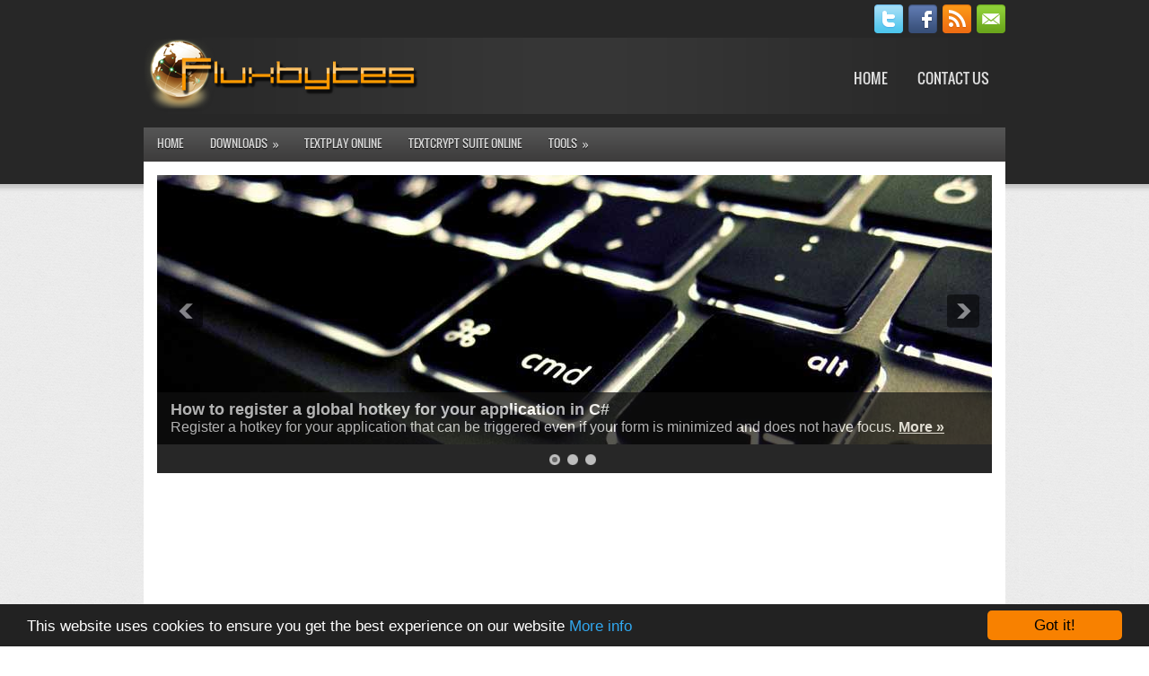

--- FILE ---
content_type: text/html; charset=UTF-8
request_url: https://www.fluxbytes.com/linux/create-swap-file-ubuntu/
body_size: 13568
content:
<!DOCTYPE html><html lang="en-US" prefix="og: http://ogp.me/ns#"><head><link rel="profile" href="https://gmpg.org/xfn/11" /><meta http-equiv="Content-Type" content="text/html; charset=UTF-8" /><link media="all" href="https://www.fluxbytes.com/wp-content/cache/autoptimize/css/autoptimize_dbc204e9284b65e276bbe670fe2adf05.css" rel="stylesheet" /><link media="screen,  projection" href="https://www.fluxbytes.com/wp-content/cache/autoptimize/css/autoptimize_7c0debfd62390608605a9f8cb08fdb95.css" rel="stylesheet" /><title>How to create a swap file on Ubuntu | Fluxbytes</title><meta name="viewport" content="width=device-width, initial-scale=1.0" /> <!--[if lt IE 8]><link rel="stylesheet" href="https://www.fluxbytes.com/wp-content/themes/fbtheme/lib/css/ie.css" type="text/css" media="screen, projection" /><![endif]--><meta name="description" content="Swap is particularly useful in situations where physical memory is limited, especially when dealing with low memory VPS/systems. This does not mean that"/><link rel="canonical" href="https://www.fluxbytes.com/linux/create-swap-file-ubuntu/" /><meta property="og:locale" content="en_US" /><meta property="og:type" content="article" /><meta property="og:title" content="How to create a swap file on Ubuntu | Fluxbytes" /><meta property="og:description" content="Swap is particularly useful in situations where physical memory is limited, especially when dealing with low memory VPS/systems. This does not mean that" /><meta property="og:url" content="https://www.fluxbytes.com/linux/create-swap-file-ubuntu/" /><meta property="og:site_name" content="Fluxbytes" /><meta property="article:publisher" content="https://www.facebook.com/Fluxbytes/" /><meta property="article:tag" content="linux" /><meta property="article:tag" content="ubuntu" /><meta property="article:section" content="Linux" /><meta property="article:published_time" content="2017-07-24T12:27:33+00:00" /><meta property="article:modified_time" content="2017-10-31T18:12:21+00:00" /><meta property="og:updated_time" content="2017-10-31T18:12:21+00:00" /><meta property="og:image" content="https://www.fluxbytes.com/wp-content/uploads/2017/07/ubuntu-e1500898418931.png" /><meta property="og:image:secure_url" content="https://www.fluxbytes.com/wp-content/uploads/2017/07/ubuntu-e1500898418931.png" /><meta property="og:image:width" content="200" /><meta property="og:image:height" content="200" /><meta name="twitter:card" content="summary" /><meta name="twitter:description" content="Swap is particularly useful in situations where physical memory is limited, especially when dealing with low memory VPS/systems. This does not mean that" /><meta name="twitter:title" content="How to create a swap file on Ubuntu | Fluxbytes" /><meta name="twitter:site" content="@Fluxbytes" /><meta name="twitter:image" content="https://www.fluxbytes.com/wp-content/uploads/2017/07/ubuntu-e1500898418931.png" /><meta name="twitter:creator" content="@Fluxbytes" /><link rel='dns-prefetch' href='//s.w.org' /> <script type="text/javascript">window._wpemojiSettings = {"baseUrl":"https:\/\/s.w.org\/images\/core\/emoji\/11.2.0\/72x72\/","ext":".png","svgUrl":"https:\/\/s.w.org\/images\/core\/emoji\/11.2.0\/svg\/","svgExt":".svg","source":{"concatemoji":"https:\/\/www.fluxbytes.com\/wp-includes\/js\/wp-emoji-release.min.js"}};
			!function(e,a,t){var n,r,o,i=a.createElement("canvas"),p=i.getContext&&i.getContext("2d");function s(e,t){var a=String.fromCharCode;p.clearRect(0,0,i.width,i.height),p.fillText(a.apply(this,e),0,0);e=i.toDataURL();return p.clearRect(0,0,i.width,i.height),p.fillText(a.apply(this,t),0,0),e===i.toDataURL()}function c(e){var t=a.createElement("script");t.src=e,t.defer=t.type="text/javascript",a.getElementsByTagName("head")[0].appendChild(t)}for(o=Array("flag","emoji"),t.supports={everything:!0,everythingExceptFlag:!0},r=0;r<o.length;r++)t.supports[o[r]]=function(e){if(!p||!p.fillText)return!1;switch(p.textBaseline="top",p.font="600 32px Arial",e){case"flag":return s([55356,56826,55356,56819],[55356,56826,8203,55356,56819])?!1:!s([55356,57332,56128,56423,56128,56418,56128,56421,56128,56430,56128,56423,56128,56447],[55356,57332,8203,56128,56423,8203,56128,56418,8203,56128,56421,8203,56128,56430,8203,56128,56423,8203,56128,56447]);case"emoji":return!s([55358,56760,9792,65039],[55358,56760,8203,9792,65039])}return!1}(o[r]),t.supports.everything=t.supports.everything&&t.supports[o[r]],"flag"!==o[r]&&(t.supports.everythingExceptFlag=t.supports.everythingExceptFlag&&t.supports[o[r]]);t.supports.everythingExceptFlag=t.supports.everythingExceptFlag&&!t.supports.flag,t.DOMReady=!1,t.readyCallback=function(){t.DOMReady=!0},t.supports.everything||(n=function(){t.readyCallback()},a.addEventListener?(a.addEventListener("DOMContentLoaded",n,!1),e.addEventListener("load",n,!1)):(e.attachEvent("onload",n),a.attachEvent("onreadystatechange",function(){"complete"===a.readyState&&t.readyCallback()})),(n=t.source||{}).concatemoji?c(n.concatemoji):n.wpemoji&&n.twemoji&&(c(n.twemoji),c(n.wpemoji)))}(window,document,window._wpemojiSettings);</script> <script type='text/javascript' src='https://www.fluxbytes.com/wp-includes/js/jquery/jquery.js'></script> <script type='text/javascript' src='https://www.fluxbytes.com/wp-includes/js/jquery/jquery-migrate.min.js'></script> <script type='text/javascript'>var CrayonSyntaxSettings = {"version":"_2.7.2_beta","is_admin":"0","ajaxurl":"https:\/\/www.fluxbytes.com\/wp-admin\/admin-ajax.php","prefix":"crayon-","setting":"crayon-setting","selected":"crayon-setting-selected","changed":"crayon-setting-changed","special":"crayon-setting-special","orig_value":"data-orig-value","debug":""};
var CrayonSyntaxStrings = {"copy":"Press %s to Copy, %s to Paste","minimize":"Click To Expand Code"};</script> <script type='text/javascript' src='https://www.fluxbytes.com/wp-content/plugins/crayon-syntax-highlighter/js/min/crayon.min.js'></script> <script type='text/javascript' src='https://www.fluxbytes.com/wp-content/themes/fbtheme/lib/js/superfish.js'></script> <script type='text/javascript' src='https://www.fluxbytes.com/wp-content/themes/fbtheme/lib/js/jquery.mobilemenu.js'></script> <link rel='https://api.w.org/' href='https://www.fluxbytes.com/wp-json/' /><link rel='shortlink' href='https://www.fluxbytes.com/?p=3125' /><link rel="alternate" type="application/json+oembed" href="https://www.fluxbytes.com/wp-json/oembed/1.0/embed?url=https%3A%2F%2Fwww.fluxbytes.com%2Flinux%2Fcreate-swap-file-ubuntu%2F" /><link rel="alternate" type="text/xml+oembed" href="https://www.fluxbytes.com/wp-json/oembed/1.0/embed?url=https%3A%2F%2Fwww.fluxbytes.com%2Flinux%2Fcreate-swap-file-ubuntu%2F&#038;format=xml" /><link rel="shortcut icon" href="/wp-content/uploads/2013/04/favicon.ico" type="image/x-icon" /><link rel="alternate" type="application/rss+xml" title="Fluxbytes RSS Feed" href="https://www.fluxbytes.com/feed/" /><link rel="pingback" href="https://www.fluxbytes.com/xmlrpc.php" />  <script>(function(i,s,o,g,r,a,m){i['GoogleAnalyticsObject']=r;i[r]=i[r]||function(){
	(i[r].q=i[r].q||[]).push(arguments)},i[r].l=1*new Date();a=s.createElement(o),
	m=s.getElementsByTagName(o)[0];a.async=1;a.src=g;m.parentNode.insertBefore(a,m)
})(window,document,'script','https://www.google-analytics.com/analytics.js','ga');
  ga('create', 'UA-30339317-1', 'auto');
  ga('send', 'pageview');</script>    <script src="https://www.fluxbytes.com/wp-content/themes/fbtheme/includes/featuredposts/scripts/jquery.cycle.all.js" type="text/javascript"></script> </head><body class="post-template-default single single-post postid-3125 single-format-standard"><div id="wrapper"><div id="container"><div class="clearfix"><div id="top-social-profiles"><ul class="widget-container"><li class="social-profiles-widget"> <a href="https://twitter.com/Fluxbytes" target="_blank" rel="nofollow"><img title="Twitter" alt="Twitter" src="/wp-content/themes/fbtheme/images/social-profiles/twitter.png" /></a><a href="https://www.facebook.com/Fluxbytes" target="_blank" rel="nofollow"><img title="Facebook" alt="Facebook" src="/wp-content/themes/fbtheme/images/social-profiles/facebook.png" /></a><a href="/feed/" target="_blank" rel="nofollow"><img title="RSS Feed" alt="RSS Feed" src="/wp-content/themes/fbtheme/images/social-profiles/rss.png" /></a><a href="/cdn-cgi/l/email-protection#d3b2b7bebabdfe9287feb5bfa6abb1aaa7b6a0fdb0bcbe" target="_blank" rel="nofollow"><img title="Email" alt="Email" src="/wp-content/themes/fbtheme/images/social-profiles/email.png" /></a></li></ul></div></div><div id="header"><div class="logo"> <a href="https://www.fluxbytes.com"><img src="/wp-content/uploads/2013/04/logo.png" alt="Fluxbytes" title="Fluxbytes" /></a></div><div class="header-right"><div class="menu-primary-container"><ul id="menu-main-navigation-bar" class="menus menu-primary"><li id="menu-item-1428" class="menu-item menu-item-type-custom menu-item-object-custom menu-item-1428"><a href="/">Home</a></li><li id="menu-item-1430" class="menu-item menu-item-type-custom menu-item-object-custom menu-item-1430"><a href="/contact-us/">Contact Us</a></li></ul></div></div></div><div class="clearfix"><div class="menu-secondary-container"><ul id="menu-pages-navigation-bar" class="menus menu-secondary"><li id="menu-item-531" class="menu-item menu-item-type-custom menu-item-object-custom menu-item-531"><a href="/">Home</a></li><li id="menu-item-52" class="menu-item menu-item-type-post_type menu-item-object-page menu-item-has-children menu-item-52"><a href="https://www.fluxbytes.com/downloads/">Downloads</a><ul class="sub-menu"><li id="menu-item-947" class="menu-item menu-item-type-custom menu-item-object-custom menu-item-947"><a href="/downloads/?dl_cat=1">Fluxbytes Software</a></li><li id="menu-item-1909" class="menu-item menu-item-type-custom menu-item-object-custom menu-item-1909"><a href="/downloads/?dl_cat=4">Software</a></li><li id="menu-item-948" class="menu-item menu-item-type-custom menu-item-object-custom menu-item-948"><a href="/downloads/?dl_cat=2">C# Libraries</a></li><li id="menu-item-1446" class="menu-item menu-item-type-custom menu-item-object-custom menu-item-1446"><a href="/downloads/?dl_cat=3">Miscellaneous</a></li></ul></li><li id="menu-item-512" class="menu-item menu-item-type-custom menu-item-object-custom menu-item-512"><a href="/textplay/">TextPlay Online</a></li><li id="menu-item-513" class="menu-item menu-item-type-custom menu-item-object-custom menu-item-513"><a href="/textcrypt/">TextCrypt Suite Online</a></li><li id="menu-item-945" class="menu-item menu-item-type-custom menu-item-object-custom menu-item-has-children menu-item-945"><a>Tools</a><ul class="sub-menu"><li id="menu-item-2226" class="menu-item menu-item-type-custom menu-item-object-custom menu-item-2226"><a href="https://whois.totalbits.com/">Domain Whois</a></li><li id="menu-item-946" class="menu-item menu-item-type-custom menu-item-object-custom menu-item-946"><a href="https://iplookup.totalbits.com/">IP Address Lookup</a></li><li id="menu-item-2428" class="menu-item menu-item-type-custom menu-item-object-custom menu-item-2428"><a href="/tools/unixtimeconverter">Unix Time Converter</a></li><li id="menu-item-2670" class="menu-item menu-item-type-custom menu-item-object-custom menu-item-2670"><a href="https://flx.pw">Flx Url Shortener</a></li></ul></li></ul></div></div><div id="main"><div class="fp-slider clearfix"><div class="fp-slides-container clearfix"><div class="fp-slides"><div class="fp-slides-items"><div class="fp-thumbnail"> <a href="/csharp/how-to-register-a-global-hotkey-for-your-application-in-c/" title="How to register a global hotkey for your application in C#"><img alt="How to register a global hotkey for your application in C#" src="/wp-content/themes/fbtheme/images/slides/keyboard.jpg" /></a></div><div class="fp-content-wrap"><div class="fp-content"><h3 class="fp-title"> <a href="/csharp/how-to-register-a-global-hotkey-for-your-application-in-c/" title="How to register a global hotkey for your application in C#">How to register a global hotkey for your application in C#</a></h3><p> Register a hotkey for your application that can be triggered even if your form is minimized and does not have focus. <a class="fp-more" href="/csharp/how-to-register-a-global-hotkey-for-your-application-in-c/">More »</a></p></div></div></div><div class="fp-slides-items"><div class="fp-thumbnail"> <a href="/csharp/how-to-download-a-file-in-c-progressbar-and-download-speed/" title="How to download a file in C# (progressbar and download speed)"><img alt="How to download a file in C# (progressbar and download speed)" src="/wp-content/themes/fbtheme/images/slides/download.jpg" /></a></div><div class="fp-content-wrap"><div class="fp-content"><h3 class="fp-title"> <a href="/csharp/how-to-download-a-file-in-c-progressbar-and-download-speed/" title="How to download a file in C# (progressbar and download speed)">How to download a file in C# (progressbar and download speed)</a></h3><p> Learn how to download files in C# while displaying the percentage and the download speed. <a class="fp-more" href="/csharp/how-to-download-a-file-in-c-progressbar-and-download-speed/">More »</a></p></div></div></div><div class="fp-slides-items"><div class="fp-thumbnail"> <a href="/csharp/udp-hole-punching-implementation-in-c/" title="UDP hole punching implementation in C#"><img alt="UDP hole punching implementation in C#" src="/wp-content/themes/fbtheme/images/slides/network.jpg" /></a></div><div class="fp-content-wrap"><div class="fp-content"><h3 class="fp-title"> <a href="/csharp/udp-hole-punching-implementation-in-c/" title="UDP hole punching implementation in C#">UDP hole punching implementation in C#</a></h3><p> Learn how to implement UDP hole punching so you can make your clients life a lot easier by not forcing them to open ports on their end. <a class="fp-more" href="/csharp/udp-hole-punching-implementation-in-c/">More »</a></p></div></div></div></div><div class="fp-prev-next-wrap"><div class="fp-prev-next"> <a href="#fp-next" class="fp-next"></a> <a href="#fp-prev" class="fp-prev"></a></div></div><div class="fp-nav"> <span class="fp-pager">&nbsp;</span></div></div></div><div id="top-banner1" class="top-banner"> <script data-cfasync="false" src="/cdn-cgi/scripts/5c5dd728/cloudflare-static/email-decode.min.js"></script><script async src="//pagead2.googlesyndication.com/pagead/js/adsbygoogle.js"></script>  <ins class="adsbygoogle"
 style="display:block"
 data-ad-client="ca-pub-6338598997138378"
 data-ad-slot="1282913248"
 data-ad-format="auto"></ins> <script>(adsbygoogle = window.adsbygoogle || []).push({});</script></div><div id="content"><div class="post post-single clearfix post-3125 type-post status-publish format-standard has-post-thumbnail hentry category-linux tag-linux tag-ubuntu" id="post-3125"><h1 class="title">How to create a swap file on Ubuntu</h1><div class="postmeta-primary"> <span class="meta_date">Posted on <a href="https://www.fluxbytes.com/linux/create-swap-file-ubuntu/">July 24, 2017</a> by <a href="https://www.fluxbytes.com/author/coolmine/" title="Posts by CooLMinE" rel="author">CooLMinE</a></span> &nbsp; <span class="meta_comments"><a href="https://www.fluxbytes.com/linux/create-swap-file-ubuntu/#respond">No comments</a></span></div><div class="entry clearfix"> <img width="100" height="100" src="https://www.fluxbytes.com/wp-content/uploads/2017/07/ubuntu-150x150.png" class="alignleft featured_image wp-post-image" alt="" srcset="https://www.fluxbytes.com/wp-content/uploads/2017/07/ubuntu-150x150.png 150w, https://www.fluxbytes.com/wp-content/uploads/2017/07/ubuntu-300x300.png 300w, https://www.fluxbytes.com/wp-content/uploads/2017/07/ubuntu-e1500898418931.png 200w" sizes="(max-width: 100px) 100vw, 100px" /><p>Swap is particularly useful in situations where physical memory is limited, especially when dealing with low memory VPS/systems. This does not mean that swap is useless in all the other situations. Any system with close to 100% RAM utilization without swap enabled will cause application crashes or even worse, a system crash.</p><p>Moreover, some applications, in rare cases, require swap to be enabled regardless of memory capacity/usage, otherwise they simply crash.</p><p>To enable swap on Ubuntu follow the steps below (requires administration rights):</p><p>Create an empty file called <strong>&#8220;swapfile&#8221;</strong> using <strong>fallocate</strong>:</p><div id="crayon-697f2a534cb45490732139" class="crayon-syntax crayon-theme-classic crayon-font-consolas crayon-os-mac print-yes notranslate" data-settings=" minimize scroll-mouseover" style=" margin-top: -12px; margin-bottom: 18px; font-size: 12px !important; line-height: 15px !important;"><div class="crayon-plain-wrap"></div><div class="crayon-main" style=""><table class="crayon-table"><tr class="crayon-row"><td class="crayon-nums " data-settings="show"><div class="crayon-nums-content" style="font-size: 12px !important; line-height: 15px !important;"><div class="crayon-num" data-line="crayon-697f2a534cb45490732139-1">1</div></div></td><td class="crayon-code"><div class="crayon-pre" style="font-size: 12px !important; line-height: 15px !important; -moz-tab-size:4; -o-tab-size:4; -webkit-tab-size:4; tab-size:4;"><div class="crayon-line" id="crayon-697f2a534cb45490732139-1"><span class="crayon-v">fallocate</span><span class="crayon-h"> </span><span class="crayon-o">-</span><span class="crayon-i">l</span><span class="crayon-h"> </span><span class="crayon-cn">2G</span><span class="crayon-h"> </span><span class="crayon-o">/</span><span class="crayon-v">swapfile</span></div></div></td></tr></table></div></div><p></p><p>Feel free to change the <strong>&#8220;2G&#8221;</strong> value if you believe you require more or less swap space.</p><p>Change the permissions of the swap file to <strong>600</strong> in order to make it accessible only for the root user:</p><div id="crayon-697f2a534cb4d480917387" class="crayon-syntax crayon-theme-classic crayon-font-consolas crayon-os-mac print-yes notranslate" data-settings=" minimize scroll-mouseover" style=" margin-top: -12px; margin-bottom: 18px; font-size: 12px !important; line-height: 15px !important;"><div class="crayon-plain-wrap"></div><div class="crayon-main" style=""><table class="crayon-table"><tr class="crayon-row"><td class="crayon-nums " data-settings="show"><div class="crayon-nums-content" style="font-size: 12px !important; line-height: 15px !important;"><div class="crayon-num" data-line="crayon-697f2a534cb4d480917387-1">1</div></div></td><td class="crayon-code"><div class="crayon-pre" style="font-size: 12px !important; line-height: 15px !important; -moz-tab-size:4; -o-tab-size:4; -webkit-tab-size:4; tab-size:4;"><div class="crayon-line" id="crayon-697f2a534cb4d480917387-1"><span class="crayon-r">chmod</span><span class="crayon-h"> </span><span class="crayon-cn">600</span><span class="crayon-h"> </span><span class="crayon-o">/</span><span class="crayon-v">swapfile</span></div></div></td></tr></table></div></div><p></p><p>Mark the &#8220;swapfile&#8221; as swap space:</p><div id="crayon-697f2a534cb50244128524" class="crayon-syntax crayon-theme-classic crayon-font-consolas crayon-os-mac print-yes notranslate" data-settings=" minimize scroll-mouseover" style=" margin-top: -12px; margin-bottom: 18px; font-size: 12px !important; line-height: 15px !important;"><div class="crayon-plain-wrap"></div><div class="crayon-main" style=""><table class="crayon-table"><tr class="crayon-row"><td class="crayon-nums " data-settings="show"><div class="crayon-nums-content" style="font-size: 12px !important; line-height: 15px !important;"><div class="crayon-num" data-line="crayon-697f2a534cb50244128524-1">1</div></div></td><td class="crayon-code"><div class="crayon-pre" style="font-size: 12px !important; line-height: 15px !important; -moz-tab-size:4; -o-tab-size:4; -webkit-tab-size:4; tab-size:4;"><div class="crayon-line" id="crayon-697f2a534cb50244128524-1"><span class="crayon-v">mkswap</span><span class="crayon-h"> </span><span class="crayon-o">/</span><span class="crayon-v">swapfile</span></div></div></td></tr></table></div></div><p></p><p>Enable the swap file:</p><div id="crayon-697f2a534cb52951241647" class="crayon-syntax crayon-theme-classic crayon-font-consolas crayon-os-mac print-yes notranslate" data-settings=" minimize scroll-mouseover" style=" margin-top: -12px; margin-bottom: 18px; font-size: 12px !important; line-height: 15px !important;"><div class="crayon-plain-wrap"></div><div class="crayon-main" style=""><table class="crayon-table"><tr class="crayon-row"><td class="crayon-nums " data-settings="show"><div class="crayon-nums-content" style="font-size: 12px !important; line-height: 15px !important;"><div class="crayon-num" data-line="crayon-697f2a534cb52951241647-1">1</div></div></td><td class="crayon-code"><div class="crayon-pre" style="font-size: 12px !important; line-height: 15px !important; -moz-tab-size:4; -o-tab-size:4; -webkit-tab-size:4; tab-size:4;"><div class="crayon-line" id="crayon-697f2a534cb52951241647-1"><span class="crayon-v">swapon</span><span class="crayon-h"> </span><span class="crayon-o">/</span><span class="crayon-v">swapfile</span></div></div></td></tr></table></div></div><p></p><p><strong style="color:red">Note:</strong> It is extremely important to note that any changes we have made so far are <strong>temporary</strong> and will be removed when we reboot the machine.</p><p>In order to make our changes <strong>permanent</strong> we will need to update the <strong>fstab</strong> file located at <strong>/etc/fstab</strong>. You can do so by editing the file and adding the following line inside:</p><div id="crayon-697f2a534cb53819326530" class="crayon-syntax crayon-theme-classic crayon-font-consolas crayon-os-mac print-yes notranslate" data-settings=" minimize scroll-mouseover" style=" margin-top: -12px; margin-bottom: 18px; font-size: 12px !important; line-height: 15px !important;"><div class="crayon-plain-wrap"></div><div class="crayon-main" style=""><table class="crayon-table"><tr class="crayon-row"><td class="crayon-nums " data-settings="show"><div class="crayon-nums-content" style="font-size: 12px !important; line-height: 15px !important;"><div class="crayon-num" data-line="crayon-697f2a534cb53819326530-1">1</div></div></td><td class="crayon-code"><div class="crayon-pre" style="font-size: 12px !important; line-height: 15px !important; -moz-tab-size:4; -o-tab-size:4; -webkit-tab-size:4; tab-size:4;"><div class="crayon-line" id="crayon-697f2a534cb53819326530-1"><span class="crayon-o">/</span><span class="crayon-e">swapfile </span><span class="crayon-e">none </span><span class="crayon-e">swap </span><span class="crayon-i">sw</span><span class="crayon-h"> </span><span class="crayon-cn">0</span><span class="crayon-h"> </span><span class="crayon-cn">0</span></div></div></td></tr></table></div></div><p></p><p>Or simply by using this command do insert the line for you in the file:</p><div id="crayon-697f2a534cb5f394688691" class="crayon-syntax crayon-theme-classic crayon-font-consolas crayon-os-mac print-yes notranslate" data-settings=" minimize scroll-mouseover" style=" margin-top: -12px; margin-bottom: 18px; font-size: 12px !important; line-height: 15px !important;"><div class="crayon-plain-wrap"></div><div class="crayon-main" style=""><table class="crayon-table"><tr class="crayon-row"><td class="crayon-nums " data-settings="show"><div class="crayon-nums-content" style="font-size: 12px !important; line-height: 15px !important;"><div class="crayon-num" data-line="crayon-697f2a534cb5f394688691-1">1</div></div></td><td class="crayon-code"><div class="crayon-pre" style="font-size: 12px !important; line-height: 15px !important; -moz-tab-size:4; -o-tab-size:4; -webkit-tab-size:4; tab-size:4;"><div class="crayon-line" id="crayon-697f2a534cb5f394688691-1"><span class="crayon-r">echo</span><span class="crayon-h"> </span><span class="crayon-s">'/swapfile none swap sw 0 0'</span><span class="crayon-h"> </span><span class="crayon-o">|</span><span class="crayon-h"> </span><span class="crayon-e">sudo </span><span class="crayon-r">tee</span><span class="crayon-h"> </span><span class="crayon-o">-</span><span class="crayon-v">a</span><span class="crayon-h"> </span><span class="crayon-o">/</span><span class="crayon-v">etc</span><span class="crayon-o">/</span><span class="crayon-i">fstab</span><span class="crayon-h"> </span></div></div></td></tr></table></div></div><p></p><p>We put together a one line command using the instructions above. It comes in handy when deploying new machines and we want to speed up the process. Feel free to use and modify it to suit your needs.</p><div id="crayon-697f2a534cb61542546511" class="crayon-syntax crayon-theme-classic crayon-font-consolas crayon-os-mac print-yes notranslate" data-settings=" minimize scroll-mouseover" style=" margin-top: -12px; margin-bottom: 18px; font-size: 12px !important; line-height: 15px !important;"><div class="crayon-plain-wrap"></div><div class="crayon-main" style=""><table class="crayon-table"><tr class="crayon-row"><td class="crayon-nums " data-settings="show"><div class="crayon-nums-content" style="font-size: 12px !important; line-height: 15px !important;"><div class="crayon-num" data-line="crayon-697f2a534cb61542546511-1">1</div></div></td><td class="crayon-code"><div class="crayon-pre" style="font-size: 12px !important; line-height: 15px !important; -moz-tab-size:4; -o-tab-size:4; -webkit-tab-size:4; tab-size:4;"><div class="crayon-line" id="crayon-697f2a534cb61542546511-1"><span class="crayon-v">fallocate</span><span class="crayon-h"> </span><span class="crayon-o">-</span><span class="crayon-i">l</span><span class="crayon-h"> </span><span class="crayon-cn">2G</span><span class="crayon-h"> </span><span class="crayon-o">/</span><span class="crayon-v">swapfile</span><span class="crayon-h"> </span><span class="crayon-o">&amp;&amp;</span><span class="crayon-h"> </span><span class="crayon-r">chmod</span><span class="crayon-h"> </span><span class="crayon-cn">600</span><span class="crayon-h"> </span><span class="crayon-o">/</span><span class="crayon-v">swapfile</span><span class="crayon-h"> </span><span class="crayon-o">&amp;&amp;</span><span class="crayon-h"> </span><span class="crayon-v">mkswap</span><span class="crayon-h"> </span><span class="crayon-o">/</span><span class="crayon-v">swapfile</span><span class="crayon-h"> </span><span class="crayon-o">&amp;&amp;</span><span class="crayon-h"> </span><span class="crayon-v">swapon</span><span class="crayon-h"> </span><span class="crayon-o">/</span><span class="crayon-v">swapfile</span><span class="crayon-h"> </span><span class="crayon-o">&amp;&amp;</span><span class="crayon-h"> </span><span class="crayon-r">echo</span><span class="crayon-h"> </span><span class="crayon-s">'/swapfile none swap sw 0 0'</span><span class="crayon-h"> </span><span class="crayon-o">|</span><span class="crayon-h"> </span><span class="crayon-e">sudo </span><span class="crayon-r">tee</span><span class="crayon-h"> </span><span class="crayon-o">-</span><span class="crayon-v">a</span><span class="crayon-h"> </span><span class="crayon-o">/</span><span class="crayon-v">etc</span><span class="crayon-o">/</span><span class="crayon-v">fstab</span></div></div></td></tr></table></div></div><p></p><div class="ssba ssba-wrap"><div style="text-align:left"><a data-site="" class="ssba_facebook_share" href="https://www.facebook.com/sharer.php?u=https://www.fluxbytes.com/linux/create-swap-file-ubuntu/" target="_blank" rel="nofollow"><img src="https://www.fluxbytes.com/wp-content/plugins/simple-share-buttons-adder/buttons/simple/facebook.png" title="Facebook" class="ssba ssba-img" alt="Share on Facebook" /></a><a data-site="" class="ssba_twitter_share" href="https://twitter.com/share?url=https://www.fluxbytes.com/linux/create-swap-file-ubuntu/&amp;text=How+to+create+a+swap+file+on+Ubuntu+" target="_blank" rel="nofollow"><img src="https://www.fluxbytes.com/wp-content/plugins/simple-share-buttons-adder/buttons/simple/twitter.png" title="Twitter" class="ssba ssba-img" alt="Tweet about this on Twitter" /></a><a data-site="" class="ssba_google_share" href="https://plus.google.com/share?url=https://www.fluxbytes.com/linux/create-swap-file-ubuntu/"  target="_blank"  rel="nofollow" ><img src="https://www.fluxbytes.com/wp-content/plugins/simple-share-buttons-adder/buttons/simple/google.png" title="Google+" class="ssba ssba-img" alt="Share on Google+" /></a><a data-site="stumbleupon" class="ssba_stumbleupon_share ssba_share_link" href="http://www.stumbleupon.com/submit?url=https://www.fluxbytes.com/linux/create-swap-file-ubuntu/&amp;title=How to create a swap file on Ubuntu"  target="_blank"  rel="nofollow" ><img src="https://www.fluxbytes.com/wp-content/plugins/simple-share-buttons-adder/buttons/simple/stumbleupon.png" title="StumbleUpon" class="ssba ssba-img" alt="Share on StumbleUpon" /></a><a data-site="linkedin" class="ssba_linkedin_share ssba_share_link" href="http://www.linkedin.com/shareArticle?mini=true&amp;url=https://www.fluxbytes.com/linux/create-swap-file-ubuntu/"  target="_blank"  rel="nofollow" ><img src="https://www.fluxbytes.com/wp-content/plugins/simple-share-buttons-adder/buttons/simple/linkedin.png" title="LinkedIn" class="ssba ssba-img" alt="Share on LinkedIn" /></a><a data-site="reddit" class="ssba_reddit_share" href="http://reddit.com/submit?url=https://www.fluxbytes.com/linux/create-swap-file-ubuntu/&amp;title=How to create a swap file on Ubuntu"  target="_blank"  rel="nofollow" ><img src="https://www.fluxbytes.com/wp-content/plugins/simple-share-buttons-adder/buttons/simple/reddit.png" title="Reddit" class="ssba ssba-img" alt="Share on Reddit" /></a><a data-site="pinterest-featured" href="https://pinterest.com/pin/create/bookmarklet/?is_video=false&url=https://www.fluxbytes.com/linux/create-swap-file-ubuntu/&media=https://www.fluxbytes.com/wp-content/uploads/2017/07/ubuntu-e1500898418931.png&description=How to create a swap file on Ubuntu" class="ssba_pinterest_share ssba_share_link" target="_blank" rel="nofollow"><img src="https://www.fluxbytes.com/wp-content/plugins/simple-share-buttons-adder/buttons/simple/pinterest.png" title="Pinterest" class="ssba ssba-img" alt="Pin on Pinterest" /></a><a data-site="tumblr" class="ssba_tumblr_share" href="https://www.tumblr.com/share/link?url=https://www.fluxbytes.com/linux/create-swap-file-ubuntu/" target="_blank" rel="nofollow"><img src="https://www.fluxbytes.com/wp-content/plugins/simple-share-buttons-adder/buttons/simple/tumblr.png" title="tumblr" class="ssba ssba-img" alt="Share on Tumblr" /></a><a data-site="digg" class="ssba_diggit_share ssba_share_link" href="http://www.digg.com/submit?url=https://www.fluxbytes.com/linux/create-swap-file-ubuntu/"  target="_blank"  rel="nofollow" ><img src="https://www.fluxbytes.com/wp-content/plugins/simple-share-buttons-adder/buttons/simple/diggit.png" title="Digg" class="ssba ssba-img" alt="Digg this" /></a><a data-site="print" class="ssba_print ssba_share_link" href="#" onclick="window.print()"><img src="https://www.fluxbytes.com/wp-content/plugins/simple-share-buttons-adder/buttons/simple/print.png" title="Print" class="ssba ssba-img" alt="Print this page" /></a><a data-site="email" class="ssba_email_share" href="/cdn-cgi/l/email-protection#[base64]"><img src="https://www.fluxbytes.com/wp-content/plugins/simple-share-buttons-adder/buttons/simple/email.png" title="Email" class="ssba ssba-img" alt="Email this to someone" /></a></div></div><div class='yarpp yarpp-related yarpp-related-website yarpp-template-list'><h3 style="padding-top:20px">Related posts:</h3><ol><li><a href="https://www.fluxbytes.com/csharp/create-and-extract-zip-files-in-c/" rel="bookmark" title="Create and extract .zip files in C#">Create and extract .zip files in C# </a></li><li><a href="https://www.fluxbytes.com/csharp/create-shortcut-programmatically-in-c/" rel="bookmark" title="Create shortcut programmatically in C#">Create shortcut programmatically in C# </a></li><li><a href="https://www.fluxbytes.com/csharp/remove-digital-signature-from-a-file-using-c/" rel="bookmark" title="Remove digital signature from a file using C#">Remove digital signature from a file using C# </a></li><li><a href="https://www.fluxbytes.com/software-tips/how-to-edit-a-file-in-program-files/" rel="bookmark" title="How to edit a file in Program Files">How to edit a file in Program Files </a></li></ol></div></div><div id="top-banner1" class="top-banner"> <script data-cfasync="false" src="/cdn-cgi/scripts/5c5dd728/cloudflare-static/email-decode.min.js"></script><script async src="//pagead2.googlesyndication.com/pagead/js/adsbygoogle.js"></script>  <ins class="adsbygoogle"
 style="display:block"
 data-ad-client="ca-pub-6338598997138378"
 data-ad-slot="1282913248"
 data-ad-format="auto"></ins> <script>(adsbygoogle = window.adsbygoogle || []).push({});</script></div><div class="postmeta-primary"><span class="meta_categories"><a href="https://www.fluxbytes.com/category/linux/" >Linux</a></span><br><span class="meta_tags"><a href="https://www.fluxbytes.com/tag/linux/" rel="tag">linux</a>, <a href="https://www.fluxbytes.com/tag/ubuntu/" rel="tag">ubuntu</a></span></div></div><div id="respond" class="comment-respond"><h3 id="reply-title" class="comment-reply-title">Leave a Reply <small><a rel="nofollow" id="cancel-comment-reply-link" href="/linux/create-swap-file-ubuntu/#respond" style="display:none;">Cancel reply</a></small></h3><form action="https://www.fluxbytes.com/wp-comments-post.php" method="post" id="commentform" class="comment-form"><p class="comment-notes"><span id="email-notes">Your email address will not be published.</span> Required fields are marked <span class="required">*</span></p><p class="comment-form-comment"><label for="comment">Comment</label><textarea id="comment" name="comment" cols="45" rows="8" maxlength="65525" required="required"></textarea></p><p class="comment-form-author"><label for="author">Name <span class="required">*</span></label> <input id="author" name="author" type="text" value="" size="30" maxlength="245" required='required' /></p><p class="comment-form-email"><label for="email">Email <span class="required">*</span></label> <input id="email" name="email" type="text" value="" size="30" maxlength="100" aria-describedby="email-notes" required='required' /></p><div class="gglcptch gglcptch_v2"><div id="gglcptch_recaptcha_603786997" class="gglcptch_recaptcha"></div> <noscript><div style="width: 302px;"><div style="width: 302px; height: 422px; position: relative;"><div style="width: 302px; height: 422px; position: absolute;"> <iframe src="https://www.google.com/recaptcha/api/fallback?k=6Lehd-YSAAAAADMXEslHT2-vBUUqowGYlSDE9dUb" frameborder="0" scrolling="no" style="width: 302px; height:422px; border-style: none;"></iframe></div></div><div style="border-style: none; bottom: 12px; left: 25px; margin: 0px; padding: 0px; right: 25px; background: #f9f9f9; border: 1px solid #c1c1c1; border-radius: 3px; height: 60px; width: 300px;"><textarea id="g-recaptcha-response" name="g-recaptcha-response" class="g-recaptcha-response" style="width: 250px !important; height: 40px !important; border: 1px solid #c1c1c1 !important; margin: 10px 25px !important; padding: 0px !important; resize: none !important;"></textarea></div></div> </noscript></div><p class="form-submit"><input name="submit" type="submit" id="submit" class="submit" value="Post Comment" /> <input type='hidden' name='comment_post_ID' value='3125' id='comment_post_ID' /> <input type='hidden' name='comment_parent' id='comment_parent' value='0' /></p><p style="display: none;"><input type="hidden" id="akismet_comment_nonce" name="akismet_comment_nonce" value="a75b9196c6" /></p><p style="display: none !important;"><label>&#916;<textarea name="ak_hp_textarea" cols="45" rows="8" maxlength="100"></textarea></label><input type="hidden" id="ak_js_1" name="ak_js" value="193"/><script>document.getElementById( "ak_js_1" ).setAttribute( "value", ( new Date() ).getTime() );</script></p></form></div></div><div id="sidebar-primary"><ul class="widget-container"><li id="search-5" class="widget widget_search"><div class="searchwidget" title="Type and hit enter"><form method="get" class="searchform" action="https://www.fluxbytes.com/"> <input type="text" value="Search" 
 name="s" class="searchfield"  onblur="if (this.value == '')  {this.value = 'Search';}" 
 onfocus="if (this.value == 'Search') {this.value = '';}" 
 /> <input class="searchsubmit" type="submit" value=""/></form></div></li></ul><ul class="widget-container"><li id="downloads-7" class="widget widget_downloads"><h3 class="widgettitle">Newest Downloads</h3><ul><li><a href="https://www.fluxbytes.com/?dl_name=MicrosoftAccessDatabaseSampleProject.zip">Microsoft Access Database Sample Project</a> (14.3 KB)</li><li><a href="https://www.fluxbytes.com/?dl_name=ScreenAlwaysOn.rar">Screen Always On</a> (20.5 KB)</li><li><a href="https://www.fluxbytes.com/?dl_name=QR_Workshop.rar">QR Workshop</a> (5.4 MB)</li><li><a href="https://www.fluxbytes.com/?dl_name=Winamp566_full_final.rar">Winamp 5.66 full</a> (17.3 MB)</li><li><a href="https://www.fluxbytes.com/?dl_name=ResWatcher.rar">ResWatcher.rar</a> (4.5 MB)</li><li><a href="https://www.fluxbytes.com/?dl_name=Eazfuscator.NET_3.3.161.40493.rar">Eazfuscator.NET_3.3.161.rar</a> (3.9 MB)</li><li><a href="https://www.fluxbytes.com/?dl_name=Clear_all_event_logs.zip">Clear all event logs</a> (338 bytes)</li><li><a href="https://www.fluxbytes.com/?dl_name=DotNetZipLib_v1.9.1.8.rar">DotNetZipLib v1.9.1.8</a> (542.6 KB)</li><li><a href="https://www.fluxbytes.com/?dl_name=FileUnsigner.rar">FileUnsigner</a> (57.6 KB)</li><li><a href="https://www.fluxbytes.com/?dl_name=mono-nat-1.1.0.zip">Mono.Nat v1.1.0</a> (18.5 KB)</li></ul></li></ul><ul class="widget-container"><li id="text-14" class="widget widget_text"><div class="textwidget"><div style="text-align:center;"> <script async src="//pagead2.googlesyndication.com/pagead/js/adsbygoogle.js"></script>  <ins class="adsbygoogle"
 style="display:block"
 data-ad-client="ca-pub-6338598997138378"
 data-ad-slot="5713112840"
 data-ad-format="auto"></ins> <script>(adsbygoogle = window.adsbygoogle || []).push({});</script> </div></div></li></ul> <script type="text/javascript">jQuery(document).ready(function($){
                $(".tabs-widget-content-widget-themater_tabs-2-id").hide();
            	$("ul.tabs-widget-widget-themater_tabs-2-id li:first a").addClass("tabs-widget-current").show();
            	$(".tabs-widget-content-widget-themater_tabs-2-id:first").show();
       
            	$("ul.tabs-widget-widget-themater_tabs-2-id li a").click(function() {
            		$("ul.tabs-widget-widget-themater_tabs-2-id li a").removeClass("tabs-widget-current a"); 
            		$(this).addClass("tabs-widget-current"); 
            		$(".tabs-widget-content-widget-themater_tabs-2-id").hide(); 
            	    var activeTab = $(this).attr("href"); 
            	    $(activeTab).fadeIn();
            		return false;
            	});
            });</script> <ul class="widget-container"><li><ul class="tabs-widget tabs-widget-widget-themater_tabs-2-id"><li><a href="#widget-themater_tabs-2-id1" title="Comments">Comments</a></li><li><a href="#widget-themater_tabs-2-id2" title="Recent Posts">Recent Posts</a></li></ul><div class="tabs-widget-content tabs-widget-content-widget-themater_tabs-2-id" id="widget-themater_tabs-2-id1"><div class="comments-widget"><ul><li class="clearfix"> <a href="https://www.fluxbytes.com/microsoft/download-fxcop-10/#comment-4704" title="Download FxCop 10"><img alt='' src='https://secure.gravatar.com/avatar/514b1c9c1d35df52b4bfd74203896209?s=32&#038;d=mm&#038;r=g' srcset='https://secure.gravatar.com/avatar/514b1c9c1d35df52b4bfd74203896209?s=64&#038;d=mm&#038;r=g 2x' class='avatar comments-widget-avatar alignleft avatar-32 photo' height='32' width='32' /></a><div class="comments-widget-entry"> <a href="https://www.fluxbytes.com/microsoft/download-fxcop-10/#comment-4704" class="comments-widget-author">Matvey</a>: thanks very much! <a href="https://www.fluxbytes.com/microsoft/download-fxcop-10/#comment-4704" class="comments-widget-more">&raquo;</a></div></li><li class="clearfix"> <a href="https://www.fluxbytes.com/software-releases/fileunsigner-v1-0/#comment-4219" title="FileUnsigner - Remove digital certificates from files"><img alt='' src='https://secure.gravatar.com/avatar/43d0db5c51486069a39c902814c97d95?s=32&#038;d=mm&#038;r=g' srcset='https://secure.gravatar.com/avatar/43d0db5c51486069a39c902814c97d95?s=64&#038;d=mm&#038;r=g 2x' class='avatar comments-widget-avatar alignleft avatar-32 photo' height='32' width='32' /></a><div class="comments-widget-entry"> <a href="https://www.fluxbytes.com/software-releases/fileunsigner-v1-0/#comment-4219" class="comments-widget-author">eCrofey</a>: GREAT THANX A LOT !  is there a parameter how t <a href="https://www.fluxbytes.com/software-releases/fileunsigner-v1-0/#comment-4219" class="comments-widget-more">&raquo;</a></div></li><li class="clearfix"> <a href="https://www.fluxbytes.com/software-releases/fileunsigner-v1-0/#comment-4173" title="FileUnsigner - Remove digital certificates from files"><img alt='' src='https://secure.gravatar.com/avatar/88b87698be0bc461f3cacf1f080929d5?s=32&#038;d=mm&#038;r=g' srcset='https://secure.gravatar.com/avatar/88b87698be0bc461f3cacf1f080929d5?s=64&#038;d=mm&#038;r=g 2x' class='avatar comments-widget-avatar alignleft avatar-32 photo' height='32' width='32' /></a><div class="comments-widget-entry"> <a href="https://www.fluxbytes.com/software-releases/fileunsigner-v1-0/#comment-4173" class="comments-widget-author">user</a>: works well, appreciate the share. <a href="https://www.fluxbytes.com/software-releases/fileunsigner-v1-0/#comment-4173" class="comments-widget-more">&raquo;</a></div></li><li class="clearfix"> <a href="https://www.fluxbytes.com/software-releases/qr-workshop/#comment-3932" title="QR Workshop - A portable QR code reader and generator"><img alt='' src='https://secure.gravatar.com/avatar/dcd882b97ff5443815932f927a5e73a9?s=32&#038;d=mm&#038;r=g' srcset='https://secure.gravatar.com/avatar/dcd882b97ff5443815932f927a5e73a9?s=64&#038;d=mm&#038;r=g 2x' class='avatar comments-widget-avatar alignleft avatar-32 photo' height='32' width='32' /></a><div class="comments-widget-entry"> <a href="https://www.fluxbytes.com/software-releases/qr-workshop/#comment-3932" class="comments-widget-author">Max Hyre</a>: Does the `Decode' button mean the scanner takes no <a href="https://www.fluxbytes.com/software-releases/qr-workshop/#comment-3932" class="comments-widget-more">&raquo;</a></div></li><li class="clearfix"> <a href="https://www.fluxbytes.com/software-tips/netbeans-invalid-jdkhome-specified/#comment-3614" title="NetBeans invalid jdkhome specified fix"><img alt='' src='https://secure.gravatar.com/avatar/34e4ea09de77d273c44fce4ae57bb1c4?s=32&#038;d=mm&#038;r=g' srcset='https://secure.gravatar.com/avatar/34e4ea09de77d273c44fce4ae57bb1c4?s=64&#038;d=mm&#038;r=g 2x' class='avatar comments-widget-avatar alignleft avatar-32 photo' height='32' width='32' /></a><div class="comments-widget-entry"> <a href="https://www.fluxbytes.com/software-tips/netbeans-invalid-jdkhome-specified/#comment-3614" class="comments-widget-author">Ajit Kumar Sahoo</a>: Save it with "netbeans.conf" elsewhere, then copy <a href="https://www.fluxbytes.com/software-tips/netbeans-invalid-jdkhome-specified/#comment-3614" class="comments-widget-more">&raquo;</a></div></li></ul></div></div><div class="tabs-widget-content tabs-widget-content-widget-themater_tabs-2-id" id="widget-themater_tabs-2-id2"><div class="posts-widget"><ul><li class="clearfix"> <a href="https://www.fluxbytes.com/linux/create-swap-file-ubuntu/"><img width="60" height="60" src="https://www.fluxbytes.com/wp-content/uploads/2017/07/ubuntu-150x150.png" class="posts-widget-featured-image alignleft wp-post-image" alt="" srcset="https://www.fluxbytes.com/wp-content/uploads/2017/07/ubuntu-150x150.png 150w, https://www.fluxbytes.com/wp-content/uploads/2017/07/ubuntu-300x300.png 300w, https://www.fluxbytes.com/wp-content/uploads/2017/07/ubuntu-e1500898418931.png 200w" sizes="(max-width: 60px) 100vw, 60px" /></a><h3 class="posts-widgettitle"><a href="https://www.fluxbytes.com/linux/create-swap-file-ubuntu/" rel="bookmark" title="How to create a swap file on Ubuntu">How to create a swap file on Ubuntu</a></h3><div class="posts-widget-meta">3:27 pm By CooLMinE</div><div class="posts-widget-entry">Swap is particularly useful in situations where physical memory is limited, especially when dealing with low memory VPS/systems. This does not mean that swap is useless <a class="posts-widget-more" href="https://www.fluxbytes.com/linux/create-swap-file-ubuntu/" rel="bookmark" title="Permalink to How to create a swap file on Ubuntu">Read More &raquo;</a></div></li><li class="clearfix"> <a href="https://www.fluxbytes.com/csharp/wake-lan-wol-c/"><img width="60" height="60" src="https://www.fluxbytes.com/wp-content/uploads/2017/07/Power-icon-150x150.png" class="posts-widget-featured-image alignleft wp-post-image" alt="" srcset="https://www.fluxbytes.com/wp-content/uploads/2017/07/Power-icon-150x150.png 150w, https://www.fluxbytes.com/wp-content/uploads/2017/07/Power-icon.png 256w" sizes="(max-width: 60px) 100vw, 60px" /></a><h3 class="posts-widgettitle"><a href="https://www.fluxbytes.com/csharp/wake-lan-wol-c/" rel="bookmark" title="Wake-on-Lan (WoL) in C#">Wake-on-Lan (WoL) in C#</a></h3><div class="posts-widget-meta">10:23 pm By CooLMinE</div><div class="posts-widget-entry">Wake on LAN is a computer networking standard that allows devices to be powered on when they receive a specific network message, if your device supports <a class="posts-widget-more" href="https://www.fluxbytes.com/csharp/wake-lan-wol-c/" rel="bookmark" title="Permalink to Wake-on-Lan (WoL) in C#">Read More &raquo;</a></div></li><li class="clearfix"> <a href="https://www.fluxbytes.com/network/automatically-check-mikrotik-software-updates/"><img width="60" height="60" src="https://www.fluxbytes.com/wp-content/uploads/2017/01/mikrotik_logo-150x150.png" class="posts-widget-featured-image alignleft wp-post-image" alt="MikroTik Logo" srcset="https://www.fluxbytes.com/wp-content/uploads/2017/01/mikrotik_logo-150x150.png 150w, https://www.fluxbytes.com/wp-content/uploads/2017/01/mikrotik_logo.png 200w" sizes="(max-width: 60px) 100vw, 60px" /></a><h3 class="posts-widgettitle"><a href="https://www.fluxbytes.com/network/automatically-check-mikrotik-software-updates/" rel="bookmark" title="Automatically check for MikroTik software updates">Automatically check for MikroTik software updates</a></h3><div class="posts-widget-meta">8:36 pm By CooLMinE</div><div class="posts-widget-entry">If you own multiple MikroTik devices (or even one) you already know how annoying and time consuming it is to keep checking if there are new <a class="posts-widget-more" href="https://www.fluxbytes.com/network/automatically-check-mikrotik-software-updates/" rel="bookmark" title="Permalink to Automatically check for MikroTik software updates">Read More &raquo;</a></div></li><li class="clearfix"> <a href="https://www.fluxbytes.com/powershell/using-powershell-to-backup-your-mysql-databases/"><img width="60" height="60" src="https://www.fluxbytes.com/wp-content/uploads/2016/04/powershell-150x150.png" class="posts-widget-featured-image alignleft wp-post-image" alt="PowerShell" srcset="https://www.fluxbytes.com/wp-content/uploads/2016/04/powershell-150x150.png 150w, https://www.fluxbytes.com/wp-content/uploads/2016/04/powershell.png 200w" sizes="(max-width: 60px) 100vw, 60px" /></a><h3 class="posts-widgettitle"><a href="https://www.fluxbytes.com/powershell/using-powershell-to-backup-your-mysql-databases/" rel="bookmark" title="Using PowerShell to backup your MySQL databases">Using PowerShell to backup your MySQL databases</a></h3><div class="posts-widget-meta">8:30 pm By CooLMinE</div><div class="posts-widget-entry">A few months ago we had to find a way to backup our MySQL databases, both remotely and locally. Instead of trying to find a software <a class="posts-widget-more" href="https://www.fluxbytes.com/powershell/using-powershell-to-backup-your-mysql-databases/" rel="bookmark" title="Permalink to Using PowerShell to backup your MySQL databases">Read More &raquo;</a></div></li><li class="clearfix"> <a href="https://www.fluxbytes.com/csharp/create-a-mysql-table-dynamically-in-c/"><img width="60" height="60" src="https://www.fluxbytes.com/wp-content/uploads/2014/12/database.png" class="posts-widget-featured-image alignleft wp-post-image" alt="Database" /></a><h3 class="posts-widgettitle"><a href="https://www.fluxbytes.com/csharp/create-a-mysql-table-dynamically-in-c/" rel="bookmark" title="Create a MySQL table dynamically in C#">Create a MySQL table dynamically in C#</a></h3><div class="posts-widget-meta">11:55 am By CooLMinE</div><div class="posts-widget-entry">Sometimes you might need to create database tables dynamically, based on new users, products etc. The snippet below allows you to do exactly that, create a <a class="posts-widget-more" href="https://www.fluxbytes.com/csharp/create-a-mysql-table-dynamically-in-c/" rel="bookmark" title="Permalink to Create a MySQL table dynamically in C#">Read More &raquo;</a></div></li></ul></div></div></li></ul><ul class="widget-container"><li id="downloads-8" class="widget widget_downloads"><h3 class="widgettitle">Top 10 Downloads</h3><ul><li><a href="https://www.fluxbytes.com/?dl_name=FileUnsigner.rar">FileUnsigner</a> (57.6 KB)</li><li><a href="https://www.fluxbytes.com/?dl_name=ResWatcher.rar">ResWatcher.rar</a> (4.5 MB)</li><li><a href="https://www.fluxbytes.com/?dl_name=mono-nat-1.1.0.zip">Mono.Nat v1.1.0</a> (18.5 KB)</li><li><a href="https://www.fluxbytes.com/?dl_name=Eazfuscator.NET_3.3.161.40493.rar">Eazfuscator.NET_3.3.161.rar</a> (3.9 MB)</li><li><a href="https://www.fluxbytes.com/?dl_name=QR_Workshop.rar">QR Workshop</a> (5.4 MB)</li><li><a href="https://www.fluxbytes.com/?dl_name=DotNetZipLib_v1.9.1.8.rar">DotNetZipLib v1.9.1.8</a> (542.6 KB)</li><li><a href="https://www.fluxbytes.com/?dl_name=File_Concealer.rar">File Concealer</a> (4.6 MB)</li><li><a href="https://www.fluxbytes.com/?dl_name=ProxyChecker.rar">ProxyChecker++</a> (4.2 MB)</li><li><a href="https://www.fluxbytes.com/?dl_name=LinkBypasser.rar">LinkBypasser++</a> (4.2 MB)</li><li><a href="https://www.fluxbytes.com/?dl_name=Clear_all_event_logs.zip">Clear all event logs</a> (338 bytes)</li></ul></li></ul><ul class="widget-container"><li id="categories-3" class="widget widget_categories"><h3 class="widgettitle">Categories</h3><ul><li class="cat-item cat-item-41"><a href="https://www.fluxbytes.com/category/csharp/" title="C# is a multi-paradigm programming language developed by Microsoft that focuses on strong typing, imperative, declarative, functional, procedural, generic, object-oriented (class-based), and component-oriented programming disciplines.">C#</a></li><li class="cat-item cat-item-381"><a href="https://www.fluxbytes.com/category/google/" >Google</a></li><li class="cat-item cat-item-399"><a href="https://www.fluxbytes.com/category/linux/" >Linux</a></li><li class="cat-item cat-item-126"><a href="https://www.fluxbytes.com/category/microsoft/" title="Microsoft is an American multinational software corporation headquartered in Redmond, Washington that develops, manufactures, licenses, and supports a wide range of products and services related to computing.">Microsoft</a></li><li class="cat-item cat-item-394"><a href="https://www.fluxbytes.com/category/network/" >Network</a></li><li class="cat-item cat-item-390"><a href="https://www.fluxbytes.com/category/powershell/" title="Windows PowerShell is a task automation and configuration management framework from Microsoft, consisting of a command-line shell and associated scripting language built on the .NET Framework.">PowerShell</a></li><li class="cat-item cat-item-388"><a href="https://www.fluxbytes.com/category/software-news/" title="Fluxbytes provides the latest news on software and software development.">Software News</a></li><li class="cat-item cat-item-6"><a href="https://www.fluxbytes.com/category/software-releases/" title="News about new software releases.">Software Releases</a></li><li class="cat-item cat-item-111"><a href="https://www.fluxbytes.com/category/software-tips/" title="Tips and tweaks for your favorite software.">Software Tips</a></li><li class="cat-item cat-item-5"><a href="https://www.fluxbytes.com/category/software-updates/" title="News about various software updates.">Software Updates</a></li><li class="cat-item cat-item-119"><a href="https://www.fluxbytes.com/category/tech-news/" title="News about upcoming software or technology related subjects.">Tech News</a></li><li class="cat-item cat-item-1"><a href="https://www.fluxbytes.com/category/website-news/" title="News about various topics regarding Fluxbytes.com">Website News</a></li><li class="cat-item cat-item-69"><a href="https://www.fluxbytes.com/category/wordpress/" title="WordPress is a free and open source blogging tool and a content management system which is based on PHP and MySQL that runs on a Web hosting service">WordPress</a></li></ul></li></ul></div></div><div id="footer-widgets" class="clearfix"><div class="footer-widget-box"><ul class="widget-container"><li id="archives-3" class="widget widget_archive"><h3 class="widgettitle">Archives</h3><ul><li><a href='https://www.fluxbytes.com/2017/07/'>July 2017</a></li><li><a href='https://www.fluxbytes.com/2017/01/'>January 2017</a></li><li><a href='https://www.fluxbytes.com/2016/04/'>April 2016</a></li><li><a href='https://www.fluxbytes.com/2016/01/'>January 2016</a></li><li><a href='https://www.fluxbytes.com/2015/12/'>December 2015</a></li><li><a href='https://www.fluxbytes.com/2015/07/'>July 2015</a></li><li><a href='https://www.fluxbytes.com/2015/06/'>June 2015</a></li><li><a href='https://www.fluxbytes.com/2015/05/'>May 2015</a></li><li><a href='https://www.fluxbytes.com/2015/03/'>March 2015</a></li><li><a href='https://www.fluxbytes.com/2015/02/'>February 2015</a></li><li><a href='https://www.fluxbytes.com/2015/01/'>January 2015</a></li><li><a href='https://www.fluxbytes.com/2014/12/'>December 2014</a></li></ul></li></ul></div><div class="footer-widget-box"><ul class="widget-container"><li id="search-4" class="widget widget_search"><div class="searchwidget" title="Type and hit enter"><form method="get" class="searchform" action="https://www.fluxbytes.com/"> <input type="text" value="Search" 
 name="s" class="searchfield"  onblur="if (this.value == '')  {this.value = 'Search';}" 
 onfocus="if (this.value == 'Search') {this.value = '';}" 
 /> <input class="searchsubmit" type="submit" value=""/></form></div></li></ul><ul class="widget-container"><li id="tag_cloud-3" class="widget widget_tag_cloud"><h3 class="widgettitle">Tags</h3><div class="tagcloud"><a href="https://www.fluxbytes.com/tag/net/" class="tag-cloud-link tag-link-123 tag-link-position-1" style="font-size: 8pt;" aria-label=".NET (2 items)">.NET</a> <a href="https://www.fluxbytes.com/tag/net-framework/" class="tag-cloud-link tag-link-124 tag-link-position-2" style="font-size: 11.255813953488pt;" aria-label=".NET Framework (5 items)">.NET Framework</a> <a href="https://www.fluxbytes.com/tag/aes/" class="tag-cloud-link tag-link-31 tag-link-position-3" style="font-size: 8pt;" aria-label="aes (2 items)">aes</a> <a href="https://www.fluxbytes.com/tag/android/" class="tag-cloud-link tag-link-316 tag-link-position-4" style="font-size: 9.3023255813953pt;" aria-label="Android (3 items)">Android</a> <a href="https://www.fluxbytes.com/tag/benchmarks/" class="tag-cloud-link tag-link-140 tag-link-position-5" style="font-size: 9.3023255813953pt;" aria-label="benchmarks (3 items)">benchmarks</a> <a href="https://www.fluxbytes.com/tag/binary/" class="tag-cloud-link tag-link-34 tag-link-position-6" style="font-size: 9.3023255813953pt;" aria-label="binary (3 items)">binary</a> <a href="https://www.fluxbytes.com/tag/bit-ly/" class="tag-cloud-link tag-link-59 tag-link-position-7" style="font-size: 8pt;" aria-label="bit.ly (2 items)">bit.ly</a> <a href="https://www.fluxbytes.com/tag/c/" class="tag-cloud-link tag-link-18 tag-link-position-8" style="font-size: 22pt;" aria-label="C# (58 items)">C#</a> <a href="https://www.fluxbytes.com/tag/cryptography/" class="tag-cloud-link tag-link-106 tag-link-position-9" style="font-size: 10.387596899225pt;" aria-label="cryptography (4 items)">cryptography</a> <a href="https://www.fluxbytes.com/tag/c-sharp/" class="tag-cloud-link tag-link-102 tag-link-position-10" style="font-size: 22pt;" aria-label="csharp (58 items)">csharp</a> <a href="https://www.fluxbytes.com/tag/database/" class="tag-cloud-link tag-link-287 tag-link-position-11" style="font-size: 11.255813953488pt;" aria-label="database (5 items)">database</a> <a href="https://www.fluxbytes.com/tag/firefox/" class="tag-cloud-link tag-link-166 tag-link-position-12" style="font-size: 13.643410852713pt;" aria-label="firefox (9 items)">firefox</a> <a href="https://www.fluxbytes.com/tag/fluxbytes/" class="tag-cloud-link tag-link-10 tag-link-position-13" style="font-size: 14.077519379845pt;" aria-label="fluxbytes (10 items)">fluxbytes</a> <a href="https://www.fluxbytes.com/tag/fluxbytes-software/" class="tag-cloud-link tag-link-80 tag-link-position-14" style="font-size: 13.643410852713pt;" aria-label="fluxbytes software (9 items)">fluxbytes software</a> <a href="https://www.fluxbytes.com/tag/google/" class="tag-cloud-link tag-link-280 tag-link-position-15" style="font-size: 11.255813953488pt;" aria-label="Google (5 items)">Google</a> <a href="https://www.fluxbytes.com/tag/hex/" class="tag-cloud-link tag-link-35 tag-link-position-16" style="font-size: 8pt;" aria-label="hex (2 items)">hex</a> <a href="https://www.fluxbytes.com/tag/iis/" class="tag-cloud-link tag-link-330 tag-link-position-17" style="font-size: 9.3023255813953pt;" aria-label="IIS (3 items)">IIS</a> <a href="https://www.fluxbytes.com/tag/internet-explorer/" class="tag-cloud-link tag-link-254 tag-link-position-18" style="font-size: 9.3023255813953pt;" aria-label="Internet Explorer (3 items)">Internet Explorer</a> <a href="https://www.fluxbytes.com/tag/ip/" class="tag-cloud-link tag-link-83 tag-link-position-19" style="font-size: 8pt;" aria-label="ip (2 items)">ip</a> <a href="https://www.fluxbytes.com/tag/jetbrains/" class="tag-cloud-link tag-link-331 tag-link-position-20" style="font-size: 9.3023255813953pt;" aria-label="JetBrains (3 items)">JetBrains</a> <a href="https://www.fluxbytes.com/tag/md5/" class="tag-cloud-link tag-link-36 tag-link-position-21" style="font-size: 9.3023255813953pt;" aria-label="md5 (3 items)">md5</a> <a href="https://www.fluxbytes.com/tag/microsoft/" class="tag-cloud-link tag-link-380 tag-link-position-22" style="font-size: 19.829457364341pt;" aria-label="Microsoft (36 items)">Microsoft</a> <a href="https://www.fluxbytes.com/tag/mozilla-firefox/" class="tag-cloud-link tag-link-181 tag-link-position-23" style="font-size: 12.015503875969pt;" aria-label="Mozilla firefox (6 items)">Mozilla firefox</a> <a href="https://www.fluxbytes.com/tag/mysql/" class="tag-cloud-link tag-link-320 tag-link-position-24" style="font-size: 10.387596899225pt;" aria-label="MySQL (4 items)">MySQL</a> <a href="https://www.fluxbytes.com/tag/qr-code/" class="tag-cloud-link tag-link-292 tag-link-position-25" style="font-size: 8pt;" aria-label="QR code (2 items)">QR code</a> <a href="https://www.fluxbytes.com/tag/reverse-text/" class="tag-cloud-link tag-link-26 tag-link-position-26" style="font-size: 8pt;" aria-label="reverse text (2 items)">reverse text</a> <a href="https://www.fluxbytes.com/tag/seo/" class="tag-cloud-link tag-link-386 tag-link-position-27" style="font-size: 9.3023255813953pt;" aria-label="seo (3 items)">seo</a> <a href="https://www.fluxbytes.com/tag/sha/" class="tag-cloud-link tag-link-32 tag-link-position-28" style="font-size: 8pt;" aria-label="sha (2 items)">sha</a> <a href="https://www.fluxbytes.com/tag/sha1/" class="tag-cloud-link tag-link-96 tag-link-position-29" style="font-size: 8pt;" aria-label="sha1 (2 items)">sha1</a> <a href="https://www.fluxbytes.com/tag/sha256/" class="tag-cloud-link tag-link-97 tag-link-position-30" style="font-size: 8pt;" aria-label="sha256 (2 items)">sha256</a> <a href="https://www.fluxbytes.com/tag/sha384/" class="tag-cloud-link tag-link-98 tag-link-position-31" style="font-size: 8pt;" aria-label="sha384 (2 items)">sha384</a> <a href="https://www.fluxbytes.com/tag/sha512/" class="tag-cloud-link tag-link-99 tag-link-position-32" style="font-size: 8pt;" aria-label="sha512 (2 items)">sha512</a> <a href="https://www.fluxbytes.com/tag/snippet/" class="tag-cloud-link tag-link-103 tag-link-position-33" style="font-size: 21.023255813953pt;" aria-label="snippet (47 items)">snippet</a> <a href="https://www.fluxbytes.com/tag/textplay/" class="tag-cloud-link tag-link-29 tag-link-position-34" style="font-size: 8pt;" aria-label="TextPLAY (2 items)">TextPLAY</a> <a href="https://www.fluxbytes.com/tag/tutorial/" class="tag-cloud-link tag-link-152 tag-link-position-35" style="font-size: 13.643410852713pt;" aria-label="tutorial (9 items)">tutorial</a> <a href="https://www.fluxbytes.com/tag/visual-studio/" class="tag-cloud-link tag-link-128 tag-link-position-36" style="font-size: 15.596899224806pt;" aria-label="Visual Studio (14 items)">Visual Studio</a> <a href="https://www.fluxbytes.com/tag/visual-studio-2012/" class="tag-cloud-link tag-link-127 tag-link-position-37" style="font-size: 11.255813953488pt;" aria-label="Visual Studio 2012 (5 items)">Visual Studio 2012</a> <a href="https://www.fluxbytes.com/tag/visual-studio-2013/" class="tag-cloud-link tag-link-261 tag-link-position-38" style="font-size: 13.100775193798pt;" aria-label="Visual Studio 2013 (8 items)">Visual Studio 2013</a> <a href="https://www.fluxbytes.com/tag/visual-studio-2015/" class="tag-cloud-link tag-link-373 tag-link-position-39" style="font-size: 9.3023255813953pt;" aria-label="Visual Studio 2015 (3 items)">Visual Studio 2015</a> <a href="https://www.fluxbytes.com/tag/windows/" class="tag-cloud-link tag-link-187 tag-link-position-40" style="font-size: 14.511627906977pt;" aria-label="Windows (11 items)">Windows</a> <a href="https://www.fluxbytes.com/tag/windows-8/" class="tag-cloud-link tag-link-120 tag-link-position-41" style="font-size: 10.387596899225pt;" aria-label="Windows 8 (4 items)">Windows 8</a> <a href="https://www.fluxbytes.com/tag/windows-8-1/" class="tag-cloud-link tag-link-260 tag-link-position-42" style="font-size: 11.255813953488pt;" aria-label="Windows 8.1 (5 items)">Windows 8.1</a> <a href="https://www.fluxbytes.com/tag/windows-10/" class="tag-cloud-link tag-link-305 tag-link-position-43" style="font-size: 9.3023255813953pt;" aria-label="Windows 10 (3 items)">Windows 10</a> <a href="https://www.fluxbytes.com/tag/winforms/" class="tag-cloud-link tag-link-130 tag-link-position-44" style="font-size: 20.806201550388pt;" aria-label="winforms (45 items)">winforms</a> <a href="https://www.fluxbytes.com/tag/wordpress/" class="tag-cloud-link tag-link-379 tag-link-position-45" style="font-size: 11.255813953488pt;" aria-label="WordPress (5 items)">WordPress</a></div></li></ul></div><div class="footer-widget-box footer-widget-box-last"><ul class="widget-container"><li id="text-11" class="widget widget_text"><h3 class="widgettitle">Contact</h3><div class="textwidget">If you wish to contact us simply visit <a href="/contact-us/">www.fluxbytes.com/contact-us/</a> or email us at <a href="/cdn-cgi/l/email-protection#1f7e7b727671325e4b3279736a677d666b7a6c317c7072" rel="nofollow">admin(at)fluxbytes.com</a></div></li></ul><ul class="widget-container"><li id="text-10" class="widget widget_text"><h3 class="widgettitle">Info</h3><div class="textwidget"><ul><li><a href="/terms/">Terms and Conditions</a></li><li><a href="/policy/">Privacy Policy</a></li></ul></div></li></ul></div></div><div id="footer"><div id="copyrights"> Copyright &copy; 2026 <a href="https://www.fluxbytes.com/">Fluxbytes</a>. All rights reserved.</div></div></div></div>  <script data-cfasync="false" src="/cdn-cgi/scripts/5c5dd728/cloudflare-static/email-decode.min.js"></script><script type='text/javascript' src='https://www.fluxbytes.com/wp-includes/js/comment-reply.min.js'></script> <script type='text/javascript' src='https://www.fluxbytes.com/wp-content/plugins/simple-share-buttons-adder/js/ssba.min.js'></script> <script type='text/javascript' src='https://www.fluxbytes.com/wp-includes/js/hoverIntent.min.js'></script> <script type='text/javascript' src='https://www.fluxbytes.com/wp-content/plugins/wp-jquery-lightbox/jquery.touchwipe.min.js'></script> <script type='text/javascript'>var JQLBSettings = {"showTitle":"1","showCaption":"1","showNumbers":"1","fitToScreen":"1","resizeSpeed":"200","showDownload":"0","navbarOnTop":"0","marginSize":"0","slideshowSpeed":"4000","prevLinkTitle":"previous image","nextLinkTitle":"next image","closeTitle":"close image gallery","image":"Image ","of":" of ","download":"Download","pause":"(pause slideshow)","play":"(play slideshow)"};</script> <script type='text/javascript' src='https://www.fluxbytes.com/wp-content/plugins/wp-jquery-lightbox/jquery.lightbox.min.js'></script> <script type='text/javascript' src='https://www.fluxbytes.com/wp-includes/js/wp-embed.min.js'></script> <script defer type='text/javascript' src='https://www.fluxbytes.com/wp-content/plugins/akismet/_inc/akismet-frontend.js'></script> <script type='text/javascript' data-cfasync="false" async="async" defer="defer" src='https://www.google.com/recaptcha/api.js?render=explicit&#038;ver=1.43'></script> <script type='text/javascript'>var gglcptch = {"options":{"version":"v2","sitekey":"6Lehd-YSAAAAADMXEslHT2-vBUUqowGYlSDE9dUb","theme":"light","error":"<strong>Warning<\/strong>:&nbsp;More than one reCAPTCHA has been found in the current form. Please remove all unnecessary reCAPTCHA fields to make it work properly."},"vars":{"visibility":false}};</script> <script type='text/javascript' src='https://www.fluxbytes.com/wp-content/plugins/google-captcha/js/script.js'></script> <script type='text/javascript'>jQuery.noConflict();
jQuery(function(){ 
	jQuery('ul.menu-primary').superfish({ 
	animation: {opacity:'show'},
autoArrows:  true,
                dropShadows: false, 
                speed: 200,
                delay: 800
                });
            });
jQuery('.menu-primary-container').mobileMenu({
                defaultText: 'Menu',
                className: 'menu-primary-responsive',
                containerClass: 'menu-primary-responsive-container',
                subMenuDash: '&ndash;'
            });

jQuery(function(){ 
	jQuery('ul.menu-secondary').superfish({ 
	animation: {opacity:'show'},
autoArrows:  true,
                dropShadows: false, 
                speed: 200,
                delay: 800
                });
            });
jQuery('.menu-secondary-container').mobileMenu({
                defaultText: 'Navigation',
                className: 'menu-secondary-responsive',
                containerClass: 'menu-secondary-responsive-container',
                subMenuDash: '&ndash;'
            });

jQuery(document).ready(function() {
	jQuery('.fp-slides').cycle({
		fx: 'fade',
		timeout: 5000,
		delay: 0,
		speed: 1000,
		next: '.fp-next',
		prev: '.fp-prev',
		pager: '.fp-pager',
		continuous: 0,
		sync: 1,
		pause: 1,
		pauseOnPagerHover: 1,
		cleartype: true,
		cleartypeNoBg: true
	});
 });</script> <script type="text/javascript" src="/plugins/cookies/warning/cookieconsent.min.js" ></script> <script type="text/javascript">window.cookieconsent_options = {
		"message":"This website uses cookies to ensure you get the best experience on our website",
		"dismiss":"Got it!",
		"learnMore":"More info",
		"link":"/policy/",
		"theme":"dark-bottom",
		"target":"_blank"
	};</script> <script defer src="https://static.cloudflareinsights.com/beacon.min.js/vcd15cbe7772f49c399c6a5babf22c1241717689176015" integrity="sha512-ZpsOmlRQV6y907TI0dKBHq9Md29nnaEIPlkf84rnaERnq6zvWvPUqr2ft8M1aS28oN72PdrCzSjY4U6VaAw1EQ==" data-cf-beacon='{"version":"2024.11.0","token":"4467f4687181438bb525a410656ef30d","r":1,"server_timing":{"name":{"cfCacheStatus":true,"cfEdge":true,"cfExtPri":true,"cfL4":true,"cfOrigin":true,"cfSpeedBrain":true},"location_startswith":null}}' crossorigin="anonymous"></script>
</body></html>

--- FILE ---
content_type: text/html; charset=utf-8
request_url: https://www.google.com/recaptcha/api2/anchor?ar=1&k=6Lehd-YSAAAAADMXEslHT2-vBUUqowGYlSDE9dUb&co=aHR0cHM6Ly93d3cuZmx1eGJ5dGVzLmNvbTo0NDM.&hl=en&v=N67nZn4AqZkNcbeMu4prBgzg&theme=light&size=normal&anchor-ms=20000&execute-ms=30000&cb=99wd6g9i2myj
body_size: 49433
content:
<!DOCTYPE HTML><html dir="ltr" lang="en"><head><meta http-equiv="Content-Type" content="text/html; charset=UTF-8">
<meta http-equiv="X-UA-Compatible" content="IE=edge">
<title>reCAPTCHA</title>
<style type="text/css">
/* cyrillic-ext */
@font-face {
  font-family: 'Roboto';
  font-style: normal;
  font-weight: 400;
  font-stretch: 100%;
  src: url(//fonts.gstatic.com/s/roboto/v48/KFO7CnqEu92Fr1ME7kSn66aGLdTylUAMa3GUBHMdazTgWw.woff2) format('woff2');
  unicode-range: U+0460-052F, U+1C80-1C8A, U+20B4, U+2DE0-2DFF, U+A640-A69F, U+FE2E-FE2F;
}
/* cyrillic */
@font-face {
  font-family: 'Roboto';
  font-style: normal;
  font-weight: 400;
  font-stretch: 100%;
  src: url(//fonts.gstatic.com/s/roboto/v48/KFO7CnqEu92Fr1ME7kSn66aGLdTylUAMa3iUBHMdazTgWw.woff2) format('woff2');
  unicode-range: U+0301, U+0400-045F, U+0490-0491, U+04B0-04B1, U+2116;
}
/* greek-ext */
@font-face {
  font-family: 'Roboto';
  font-style: normal;
  font-weight: 400;
  font-stretch: 100%;
  src: url(//fonts.gstatic.com/s/roboto/v48/KFO7CnqEu92Fr1ME7kSn66aGLdTylUAMa3CUBHMdazTgWw.woff2) format('woff2');
  unicode-range: U+1F00-1FFF;
}
/* greek */
@font-face {
  font-family: 'Roboto';
  font-style: normal;
  font-weight: 400;
  font-stretch: 100%;
  src: url(//fonts.gstatic.com/s/roboto/v48/KFO7CnqEu92Fr1ME7kSn66aGLdTylUAMa3-UBHMdazTgWw.woff2) format('woff2');
  unicode-range: U+0370-0377, U+037A-037F, U+0384-038A, U+038C, U+038E-03A1, U+03A3-03FF;
}
/* math */
@font-face {
  font-family: 'Roboto';
  font-style: normal;
  font-weight: 400;
  font-stretch: 100%;
  src: url(//fonts.gstatic.com/s/roboto/v48/KFO7CnqEu92Fr1ME7kSn66aGLdTylUAMawCUBHMdazTgWw.woff2) format('woff2');
  unicode-range: U+0302-0303, U+0305, U+0307-0308, U+0310, U+0312, U+0315, U+031A, U+0326-0327, U+032C, U+032F-0330, U+0332-0333, U+0338, U+033A, U+0346, U+034D, U+0391-03A1, U+03A3-03A9, U+03B1-03C9, U+03D1, U+03D5-03D6, U+03F0-03F1, U+03F4-03F5, U+2016-2017, U+2034-2038, U+203C, U+2040, U+2043, U+2047, U+2050, U+2057, U+205F, U+2070-2071, U+2074-208E, U+2090-209C, U+20D0-20DC, U+20E1, U+20E5-20EF, U+2100-2112, U+2114-2115, U+2117-2121, U+2123-214F, U+2190, U+2192, U+2194-21AE, U+21B0-21E5, U+21F1-21F2, U+21F4-2211, U+2213-2214, U+2216-22FF, U+2308-230B, U+2310, U+2319, U+231C-2321, U+2336-237A, U+237C, U+2395, U+239B-23B7, U+23D0, U+23DC-23E1, U+2474-2475, U+25AF, U+25B3, U+25B7, U+25BD, U+25C1, U+25CA, U+25CC, U+25FB, U+266D-266F, U+27C0-27FF, U+2900-2AFF, U+2B0E-2B11, U+2B30-2B4C, U+2BFE, U+3030, U+FF5B, U+FF5D, U+1D400-1D7FF, U+1EE00-1EEFF;
}
/* symbols */
@font-face {
  font-family: 'Roboto';
  font-style: normal;
  font-weight: 400;
  font-stretch: 100%;
  src: url(//fonts.gstatic.com/s/roboto/v48/KFO7CnqEu92Fr1ME7kSn66aGLdTylUAMaxKUBHMdazTgWw.woff2) format('woff2');
  unicode-range: U+0001-000C, U+000E-001F, U+007F-009F, U+20DD-20E0, U+20E2-20E4, U+2150-218F, U+2190, U+2192, U+2194-2199, U+21AF, U+21E6-21F0, U+21F3, U+2218-2219, U+2299, U+22C4-22C6, U+2300-243F, U+2440-244A, U+2460-24FF, U+25A0-27BF, U+2800-28FF, U+2921-2922, U+2981, U+29BF, U+29EB, U+2B00-2BFF, U+4DC0-4DFF, U+FFF9-FFFB, U+10140-1018E, U+10190-1019C, U+101A0, U+101D0-101FD, U+102E0-102FB, U+10E60-10E7E, U+1D2C0-1D2D3, U+1D2E0-1D37F, U+1F000-1F0FF, U+1F100-1F1AD, U+1F1E6-1F1FF, U+1F30D-1F30F, U+1F315, U+1F31C, U+1F31E, U+1F320-1F32C, U+1F336, U+1F378, U+1F37D, U+1F382, U+1F393-1F39F, U+1F3A7-1F3A8, U+1F3AC-1F3AF, U+1F3C2, U+1F3C4-1F3C6, U+1F3CA-1F3CE, U+1F3D4-1F3E0, U+1F3ED, U+1F3F1-1F3F3, U+1F3F5-1F3F7, U+1F408, U+1F415, U+1F41F, U+1F426, U+1F43F, U+1F441-1F442, U+1F444, U+1F446-1F449, U+1F44C-1F44E, U+1F453, U+1F46A, U+1F47D, U+1F4A3, U+1F4B0, U+1F4B3, U+1F4B9, U+1F4BB, U+1F4BF, U+1F4C8-1F4CB, U+1F4D6, U+1F4DA, U+1F4DF, U+1F4E3-1F4E6, U+1F4EA-1F4ED, U+1F4F7, U+1F4F9-1F4FB, U+1F4FD-1F4FE, U+1F503, U+1F507-1F50B, U+1F50D, U+1F512-1F513, U+1F53E-1F54A, U+1F54F-1F5FA, U+1F610, U+1F650-1F67F, U+1F687, U+1F68D, U+1F691, U+1F694, U+1F698, U+1F6AD, U+1F6B2, U+1F6B9-1F6BA, U+1F6BC, U+1F6C6-1F6CF, U+1F6D3-1F6D7, U+1F6E0-1F6EA, U+1F6F0-1F6F3, U+1F6F7-1F6FC, U+1F700-1F7FF, U+1F800-1F80B, U+1F810-1F847, U+1F850-1F859, U+1F860-1F887, U+1F890-1F8AD, U+1F8B0-1F8BB, U+1F8C0-1F8C1, U+1F900-1F90B, U+1F93B, U+1F946, U+1F984, U+1F996, U+1F9E9, U+1FA00-1FA6F, U+1FA70-1FA7C, U+1FA80-1FA89, U+1FA8F-1FAC6, U+1FACE-1FADC, U+1FADF-1FAE9, U+1FAF0-1FAF8, U+1FB00-1FBFF;
}
/* vietnamese */
@font-face {
  font-family: 'Roboto';
  font-style: normal;
  font-weight: 400;
  font-stretch: 100%;
  src: url(//fonts.gstatic.com/s/roboto/v48/KFO7CnqEu92Fr1ME7kSn66aGLdTylUAMa3OUBHMdazTgWw.woff2) format('woff2');
  unicode-range: U+0102-0103, U+0110-0111, U+0128-0129, U+0168-0169, U+01A0-01A1, U+01AF-01B0, U+0300-0301, U+0303-0304, U+0308-0309, U+0323, U+0329, U+1EA0-1EF9, U+20AB;
}
/* latin-ext */
@font-face {
  font-family: 'Roboto';
  font-style: normal;
  font-weight: 400;
  font-stretch: 100%;
  src: url(//fonts.gstatic.com/s/roboto/v48/KFO7CnqEu92Fr1ME7kSn66aGLdTylUAMa3KUBHMdazTgWw.woff2) format('woff2');
  unicode-range: U+0100-02BA, U+02BD-02C5, U+02C7-02CC, U+02CE-02D7, U+02DD-02FF, U+0304, U+0308, U+0329, U+1D00-1DBF, U+1E00-1E9F, U+1EF2-1EFF, U+2020, U+20A0-20AB, U+20AD-20C0, U+2113, U+2C60-2C7F, U+A720-A7FF;
}
/* latin */
@font-face {
  font-family: 'Roboto';
  font-style: normal;
  font-weight: 400;
  font-stretch: 100%;
  src: url(//fonts.gstatic.com/s/roboto/v48/KFO7CnqEu92Fr1ME7kSn66aGLdTylUAMa3yUBHMdazQ.woff2) format('woff2');
  unicode-range: U+0000-00FF, U+0131, U+0152-0153, U+02BB-02BC, U+02C6, U+02DA, U+02DC, U+0304, U+0308, U+0329, U+2000-206F, U+20AC, U+2122, U+2191, U+2193, U+2212, U+2215, U+FEFF, U+FFFD;
}
/* cyrillic-ext */
@font-face {
  font-family: 'Roboto';
  font-style: normal;
  font-weight: 500;
  font-stretch: 100%;
  src: url(//fonts.gstatic.com/s/roboto/v48/KFO7CnqEu92Fr1ME7kSn66aGLdTylUAMa3GUBHMdazTgWw.woff2) format('woff2');
  unicode-range: U+0460-052F, U+1C80-1C8A, U+20B4, U+2DE0-2DFF, U+A640-A69F, U+FE2E-FE2F;
}
/* cyrillic */
@font-face {
  font-family: 'Roboto';
  font-style: normal;
  font-weight: 500;
  font-stretch: 100%;
  src: url(//fonts.gstatic.com/s/roboto/v48/KFO7CnqEu92Fr1ME7kSn66aGLdTylUAMa3iUBHMdazTgWw.woff2) format('woff2');
  unicode-range: U+0301, U+0400-045F, U+0490-0491, U+04B0-04B1, U+2116;
}
/* greek-ext */
@font-face {
  font-family: 'Roboto';
  font-style: normal;
  font-weight: 500;
  font-stretch: 100%;
  src: url(//fonts.gstatic.com/s/roboto/v48/KFO7CnqEu92Fr1ME7kSn66aGLdTylUAMa3CUBHMdazTgWw.woff2) format('woff2');
  unicode-range: U+1F00-1FFF;
}
/* greek */
@font-face {
  font-family: 'Roboto';
  font-style: normal;
  font-weight: 500;
  font-stretch: 100%;
  src: url(//fonts.gstatic.com/s/roboto/v48/KFO7CnqEu92Fr1ME7kSn66aGLdTylUAMa3-UBHMdazTgWw.woff2) format('woff2');
  unicode-range: U+0370-0377, U+037A-037F, U+0384-038A, U+038C, U+038E-03A1, U+03A3-03FF;
}
/* math */
@font-face {
  font-family: 'Roboto';
  font-style: normal;
  font-weight: 500;
  font-stretch: 100%;
  src: url(//fonts.gstatic.com/s/roboto/v48/KFO7CnqEu92Fr1ME7kSn66aGLdTylUAMawCUBHMdazTgWw.woff2) format('woff2');
  unicode-range: U+0302-0303, U+0305, U+0307-0308, U+0310, U+0312, U+0315, U+031A, U+0326-0327, U+032C, U+032F-0330, U+0332-0333, U+0338, U+033A, U+0346, U+034D, U+0391-03A1, U+03A3-03A9, U+03B1-03C9, U+03D1, U+03D5-03D6, U+03F0-03F1, U+03F4-03F5, U+2016-2017, U+2034-2038, U+203C, U+2040, U+2043, U+2047, U+2050, U+2057, U+205F, U+2070-2071, U+2074-208E, U+2090-209C, U+20D0-20DC, U+20E1, U+20E5-20EF, U+2100-2112, U+2114-2115, U+2117-2121, U+2123-214F, U+2190, U+2192, U+2194-21AE, U+21B0-21E5, U+21F1-21F2, U+21F4-2211, U+2213-2214, U+2216-22FF, U+2308-230B, U+2310, U+2319, U+231C-2321, U+2336-237A, U+237C, U+2395, U+239B-23B7, U+23D0, U+23DC-23E1, U+2474-2475, U+25AF, U+25B3, U+25B7, U+25BD, U+25C1, U+25CA, U+25CC, U+25FB, U+266D-266F, U+27C0-27FF, U+2900-2AFF, U+2B0E-2B11, U+2B30-2B4C, U+2BFE, U+3030, U+FF5B, U+FF5D, U+1D400-1D7FF, U+1EE00-1EEFF;
}
/* symbols */
@font-face {
  font-family: 'Roboto';
  font-style: normal;
  font-weight: 500;
  font-stretch: 100%;
  src: url(//fonts.gstatic.com/s/roboto/v48/KFO7CnqEu92Fr1ME7kSn66aGLdTylUAMaxKUBHMdazTgWw.woff2) format('woff2');
  unicode-range: U+0001-000C, U+000E-001F, U+007F-009F, U+20DD-20E0, U+20E2-20E4, U+2150-218F, U+2190, U+2192, U+2194-2199, U+21AF, U+21E6-21F0, U+21F3, U+2218-2219, U+2299, U+22C4-22C6, U+2300-243F, U+2440-244A, U+2460-24FF, U+25A0-27BF, U+2800-28FF, U+2921-2922, U+2981, U+29BF, U+29EB, U+2B00-2BFF, U+4DC0-4DFF, U+FFF9-FFFB, U+10140-1018E, U+10190-1019C, U+101A0, U+101D0-101FD, U+102E0-102FB, U+10E60-10E7E, U+1D2C0-1D2D3, U+1D2E0-1D37F, U+1F000-1F0FF, U+1F100-1F1AD, U+1F1E6-1F1FF, U+1F30D-1F30F, U+1F315, U+1F31C, U+1F31E, U+1F320-1F32C, U+1F336, U+1F378, U+1F37D, U+1F382, U+1F393-1F39F, U+1F3A7-1F3A8, U+1F3AC-1F3AF, U+1F3C2, U+1F3C4-1F3C6, U+1F3CA-1F3CE, U+1F3D4-1F3E0, U+1F3ED, U+1F3F1-1F3F3, U+1F3F5-1F3F7, U+1F408, U+1F415, U+1F41F, U+1F426, U+1F43F, U+1F441-1F442, U+1F444, U+1F446-1F449, U+1F44C-1F44E, U+1F453, U+1F46A, U+1F47D, U+1F4A3, U+1F4B0, U+1F4B3, U+1F4B9, U+1F4BB, U+1F4BF, U+1F4C8-1F4CB, U+1F4D6, U+1F4DA, U+1F4DF, U+1F4E3-1F4E6, U+1F4EA-1F4ED, U+1F4F7, U+1F4F9-1F4FB, U+1F4FD-1F4FE, U+1F503, U+1F507-1F50B, U+1F50D, U+1F512-1F513, U+1F53E-1F54A, U+1F54F-1F5FA, U+1F610, U+1F650-1F67F, U+1F687, U+1F68D, U+1F691, U+1F694, U+1F698, U+1F6AD, U+1F6B2, U+1F6B9-1F6BA, U+1F6BC, U+1F6C6-1F6CF, U+1F6D3-1F6D7, U+1F6E0-1F6EA, U+1F6F0-1F6F3, U+1F6F7-1F6FC, U+1F700-1F7FF, U+1F800-1F80B, U+1F810-1F847, U+1F850-1F859, U+1F860-1F887, U+1F890-1F8AD, U+1F8B0-1F8BB, U+1F8C0-1F8C1, U+1F900-1F90B, U+1F93B, U+1F946, U+1F984, U+1F996, U+1F9E9, U+1FA00-1FA6F, U+1FA70-1FA7C, U+1FA80-1FA89, U+1FA8F-1FAC6, U+1FACE-1FADC, U+1FADF-1FAE9, U+1FAF0-1FAF8, U+1FB00-1FBFF;
}
/* vietnamese */
@font-face {
  font-family: 'Roboto';
  font-style: normal;
  font-weight: 500;
  font-stretch: 100%;
  src: url(//fonts.gstatic.com/s/roboto/v48/KFO7CnqEu92Fr1ME7kSn66aGLdTylUAMa3OUBHMdazTgWw.woff2) format('woff2');
  unicode-range: U+0102-0103, U+0110-0111, U+0128-0129, U+0168-0169, U+01A0-01A1, U+01AF-01B0, U+0300-0301, U+0303-0304, U+0308-0309, U+0323, U+0329, U+1EA0-1EF9, U+20AB;
}
/* latin-ext */
@font-face {
  font-family: 'Roboto';
  font-style: normal;
  font-weight: 500;
  font-stretch: 100%;
  src: url(//fonts.gstatic.com/s/roboto/v48/KFO7CnqEu92Fr1ME7kSn66aGLdTylUAMa3KUBHMdazTgWw.woff2) format('woff2');
  unicode-range: U+0100-02BA, U+02BD-02C5, U+02C7-02CC, U+02CE-02D7, U+02DD-02FF, U+0304, U+0308, U+0329, U+1D00-1DBF, U+1E00-1E9F, U+1EF2-1EFF, U+2020, U+20A0-20AB, U+20AD-20C0, U+2113, U+2C60-2C7F, U+A720-A7FF;
}
/* latin */
@font-face {
  font-family: 'Roboto';
  font-style: normal;
  font-weight: 500;
  font-stretch: 100%;
  src: url(//fonts.gstatic.com/s/roboto/v48/KFO7CnqEu92Fr1ME7kSn66aGLdTylUAMa3yUBHMdazQ.woff2) format('woff2');
  unicode-range: U+0000-00FF, U+0131, U+0152-0153, U+02BB-02BC, U+02C6, U+02DA, U+02DC, U+0304, U+0308, U+0329, U+2000-206F, U+20AC, U+2122, U+2191, U+2193, U+2212, U+2215, U+FEFF, U+FFFD;
}
/* cyrillic-ext */
@font-face {
  font-family: 'Roboto';
  font-style: normal;
  font-weight: 900;
  font-stretch: 100%;
  src: url(//fonts.gstatic.com/s/roboto/v48/KFO7CnqEu92Fr1ME7kSn66aGLdTylUAMa3GUBHMdazTgWw.woff2) format('woff2');
  unicode-range: U+0460-052F, U+1C80-1C8A, U+20B4, U+2DE0-2DFF, U+A640-A69F, U+FE2E-FE2F;
}
/* cyrillic */
@font-face {
  font-family: 'Roboto';
  font-style: normal;
  font-weight: 900;
  font-stretch: 100%;
  src: url(//fonts.gstatic.com/s/roboto/v48/KFO7CnqEu92Fr1ME7kSn66aGLdTylUAMa3iUBHMdazTgWw.woff2) format('woff2');
  unicode-range: U+0301, U+0400-045F, U+0490-0491, U+04B0-04B1, U+2116;
}
/* greek-ext */
@font-face {
  font-family: 'Roboto';
  font-style: normal;
  font-weight: 900;
  font-stretch: 100%;
  src: url(//fonts.gstatic.com/s/roboto/v48/KFO7CnqEu92Fr1ME7kSn66aGLdTylUAMa3CUBHMdazTgWw.woff2) format('woff2');
  unicode-range: U+1F00-1FFF;
}
/* greek */
@font-face {
  font-family: 'Roboto';
  font-style: normal;
  font-weight: 900;
  font-stretch: 100%;
  src: url(//fonts.gstatic.com/s/roboto/v48/KFO7CnqEu92Fr1ME7kSn66aGLdTylUAMa3-UBHMdazTgWw.woff2) format('woff2');
  unicode-range: U+0370-0377, U+037A-037F, U+0384-038A, U+038C, U+038E-03A1, U+03A3-03FF;
}
/* math */
@font-face {
  font-family: 'Roboto';
  font-style: normal;
  font-weight: 900;
  font-stretch: 100%;
  src: url(//fonts.gstatic.com/s/roboto/v48/KFO7CnqEu92Fr1ME7kSn66aGLdTylUAMawCUBHMdazTgWw.woff2) format('woff2');
  unicode-range: U+0302-0303, U+0305, U+0307-0308, U+0310, U+0312, U+0315, U+031A, U+0326-0327, U+032C, U+032F-0330, U+0332-0333, U+0338, U+033A, U+0346, U+034D, U+0391-03A1, U+03A3-03A9, U+03B1-03C9, U+03D1, U+03D5-03D6, U+03F0-03F1, U+03F4-03F5, U+2016-2017, U+2034-2038, U+203C, U+2040, U+2043, U+2047, U+2050, U+2057, U+205F, U+2070-2071, U+2074-208E, U+2090-209C, U+20D0-20DC, U+20E1, U+20E5-20EF, U+2100-2112, U+2114-2115, U+2117-2121, U+2123-214F, U+2190, U+2192, U+2194-21AE, U+21B0-21E5, U+21F1-21F2, U+21F4-2211, U+2213-2214, U+2216-22FF, U+2308-230B, U+2310, U+2319, U+231C-2321, U+2336-237A, U+237C, U+2395, U+239B-23B7, U+23D0, U+23DC-23E1, U+2474-2475, U+25AF, U+25B3, U+25B7, U+25BD, U+25C1, U+25CA, U+25CC, U+25FB, U+266D-266F, U+27C0-27FF, U+2900-2AFF, U+2B0E-2B11, U+2B30-2B4C, U+2BFE, U+3030, U+FF5B, U+FF5D, U+1D400-1D7FF, U+1EE00-1EEFF;
}
/* symbols */
@font-face {
  font-family: 'Roboto';
  font-style: normal;
  font-weight: 900;
  font-stretch: 100%;
  src: url(//fonts.gstatic.com/s/roboto/v48/KFO7CnqEu92Fr1ME7kSn66aGLdTylUAMaxKUBHMdazTgWw.woff2) format('woff2');
  unicode-range: U+0001-000C, U+000E-001F, U+007F-009F, U+20DD-20E0, U+20E2-20E4, U+2150-218F, U+2190, U+2192, U+2194-2199, U+21AF, U+21E6-21F0, U+21F3, U+2218-2219, U+2299, U+22C4-22C6, U+2300-243F, U+2440-244A, U+2460-24FF, U+25A0-27BF, U+2800-28FF, U+2921-2922, U+2981, U+29BF, U+29EB, U+2B00-2BFF, U+4DC0-4DFF, U+FFF9-FFFB, U+10140-1018E, U+10190-1019C, U+101A0, U+101D0-101FD, U+102E0-102FB, U+10E60-10E7E, U+1D2C0-1D2D3, U+1D2E0-1D37F, U+1F000-1F0FF, U+1F100-1F1AD, U+1F1E6-1F1FF, U+1F30D-1F30F, U+1F315, U+1F31C, U+1F31E, U+1F320-1F32C, U+1F336, U+1F378, U+1F37D, U+1F382, U+1F393-1F39F, U+1F3A7-1F3A8, U+1F3AC-1F3AF, U+1F3C2, U+1F3C4-1F3C6, U+1F3CA-1F3CE, U+1F3D4-1F3E0, U+1F3ED, U+1F3F1-1F3F3, U+1F3F5-1F3F7, U+1F408, U+1F415, U+1F41F, U+1F426, U+1F43F, U+1F441-1F442, U+1F444, U+1F446-1F449, U+1F44C-1F44E, U+1F453, U+1F46A, U+1F47D, U+1F4A3, U+1F4B0, U+1F4B3, U+1F4B9, U+1F4BB, U+1F4BF, U+1F4C8-1F4CB, U+1F4D6, U+1F4DA, U+1F4DF, U+1F4E3-1F4E6, U+1F4EA-1F4ED, U+1F4F7, U+1F4F9-1F4FB, U+1F4FD-1F4FE, U+1F503, U+1F507-1F50B, U+1F50D, U+1F512-1F513, U+1F53E-1F54A, U+1F54F-1F5FA, U+1F610, U+1F650-1F67F, U+1F687, U+1F68D, U+1F691, U+1F694, U+1F698, U+1F6AD, U+1F6B2, U+1F6B9-1F6BA, U+1F6BC, U+1F6C6-1F6CF, U+1F6D3-1F6D7, U+1F6E0-1F6EA, U+1F6F0-1F6F3, U+1F6F7-1F6FC, U+1F700-1F7FF, U+1F800-1F80B, U+1F810-1F847, U+1F850-1F859, U+1F860-1F887, U+1F890-1F8AD, U+1F8B0-1F8BB, U+1F8C0-1F8C1, U+1F900-1F90B, U+1F93B, U+1F946, U+1F984, U+1F996, U+1F9E9, U+1FA00-1FA6F, U+1FA70-1FA7C, U+1FA80-1FA89, U+1FA8F-1FAC6, U+1FACE-1FADC, U+1FADF-1FAE9, U+1FAF0-1FAF8, U+1FB00-1FBFF;
}
/* vietnamese */
@font-face {
  font-family: 'Roboto';
  font-style: normal;
  font-weight: 900;
  font-stretch: 100%;
  src: url(//fonts.gstatic.com/s/roboto/v48/KFO7CnqEu92Fr1ME7kSn66aGLdTylUAMa3OUBHMdazTgWw.woff2) format('woff2');
  unicode-range: U+0102-0103, U+0110-0111, U+0128-0129, U+0168-0169, U+01A0-01A1, U+01AF-01B0, U+0300-0301, U+0303-0304, U+0308-0309, U+0323, U+0329, U+1EA0-1EF9, U+20AB;
}
/* latin-ext */
@font-face {
  font-family: 'Roboto';
  font-style: normal;
  font-weight: 900;
  font-stretch: 100%;
  src: url(//fonts.gstatic.com/s/roboto/v48/KFO7CnqEu92Fr1ME7kSn66aGLdTylUAMa3KUBHMdazTgWw.woff2) format('woff2');
  unicode-range: U+0100-02BA, U+02BD-02C5, U+02C7-02CC, U+02CE-02D7, U+02DD-02FF, U+0304, U+0308, U+0329, U+1D00-1DBF, U+1E00-1E9F, U+1EF2-1EFF, U+2020, U+20A0-20AB, U+20AD-20C0, U+2113, U+2C60-2C7F, U+A720-A7FF;
}
/* latin */
@font-face {
  font-family: 'Roboto';
  font-style: normal;
  font-weight: 900;
  font-stretch: 100%;
  src: url(//fonts.gstatic.com/s/roboto/v48/KFO7CnqEu92Fr1ME7kSn66aGLdTylUAMa3yUBHMdazQ.woff2) format('woff2');
  unicode-range: U+0000-00FF, U+0131, U+0152-0153, U+02BB-02BC, U+02C6, U+02DA, U+02DC, U+0304, U+0308, U+0329, U+2000-206F, U+20AC, U+2122, U+2191, U+2193, U+2212, U+2215, U+FEFF, U+FFFD;
}

</style>
<link rel="stylesheet" type="text/css" href="https://www.gstatic.com/recaptcha/releases/N67nZn4AqZkNcbeMu4prBgzg/styles__ltr.css">
<script nonce="VKtCzBRkwAvCoo7WgSmVRQ" type="text/javascript">window['__recaptcha_api'] = 'https://www.google.com/recaptcha/api2/';</script>
<script type="text/javascript" src="https://www.gstatic.com/recaptcha/releases/N67nZn4AqZkNcbeMu4prBgzg/recaptcha__en.js" nonce="VKtCzBRkwAvCoo7WgSmVRQ">
      
    </script></head>
<body><div id="rc-anchor-alert" class="rc-anchor-alert"></div>
<input type="hidden" id="recaptcha-token" value="[base64]">
<script type="text/javascript" nonce="VKtCzBRkwAvCoo7WgSmVRQ">
      recaptcha.anchor.Main.init("[\x22ainput\x22,[\x22bgdata\x22,\x22\x22,\[base64]/[base64]/[base64]/[base64]/[base64]/UltsKytdPUU6KEU8MjA0OD9SW2wrK109RT4+NnwxOTI6KChFJjY0NTEyKT09NTUyOTYmJk0rMTxjLmxlbmd0aCYmKGMuY2hhckNvZGVBdChNKzEpJjY0NTEyKT09NTYzMjA/[base64]/[base64]/[base64]/[base64]/[base64]/[base64]/[base64]\x22,\[base64]\\u003d\x22,\x22wq/DgXLDnVbDoD/DmcOvPHPDpWnCuTTDuyJbwq14wqxCwqDDmAUjwrjCsV5Bw6vDtR7CnVfClCrDusKCw4wSw6bDssKHHwLCvnrDrwlaAnTDjMOBwrjCtsOuB8KNw4YTwobDiQ05w4HCtHN3fMKGw7zClsK6FMK+wrYuwozDrMOhWMKVwozCsi/[base64]/[base64]/w7Bcw67Dl8KBwq3DpjPCpDbCl0XCn8KZw7PDvQfCh8OKwr/DjsKaKW4Gw6RHw75fYcOmaRLDhcKGQDXDpsOZKXDClzvDtsKvCMOsXEQHwqXCpFo6w4UAwqEQwq3CpjLDlMKKPsK/w4kpSiIfGMO1W8KlKmrCtHBxw60EbHFtw6zCucKkcEDCrlDCk8KAD0bDkMOtZi1WA8KSw67CqCRTw5fDgMKbw47CjkE1W8OUYQ0TThMZw7IRbUZTYcKsw59GMGZ+XHjDi8K9w7/Cj8Kcw7t0dhY+woDCmSTChhXDtMO/wrw3K8O7AXpjw6lAMMKAwrw+FsOqw6k+wr3DhGjCgsOWMMOMT8KXJsK2YcKTd8O8wqw+OSbDk3rDkxYSwpZOwownLWUADMKLBcO1CcOATcOIdsOGwpDCtU/Ct8KCwrMMXMOAJMKLwpAbEMKLSsOLwpnDqRMxwrUAQRnDp8KQacO1KMO9wqB7w5XCt8O1ABhed8KnF8ObdsK/BhB0PcKLw7bCjyHDsMO8wrtMEcKhNWQ0dMOGwq/CnMO2QsOCw4sBB8OAw6YccEPDm1LDmsOfwoJxTMKmw4MrHyRfwroxMMOOBcOmw6IRfcK4DTQRwp/CgcKGwqR6w4PDu8KqCEHCl3DCuVY5O8KGw54XwrXCv2sUVmo+D3oswr4GOE1xIcOhN18cDHHCgsKjMcKCwrrDuMOCw4TDqgM8O8K5wozDgR13PcOKw5NnB2rCgAtAeks/[base64]/DuRDCj8KuNcKVw6ozw6jCkRcNVzTCs8KBPkJlNMOPAhFNQjLDvi/DpcOzw7bDhyw2GRM5BxTCgMKHHsKLPwwRwromEcOqw6RFG8OiPMOAwrpKC2hhwrDCg8O0cgfDgMKuw41aw6HDkcKOw4jComvDucOpwoJsEsKgekDCvMOuw6rDpSRTOsOCw6F/wrzDnTw5w7XDv8Kmw4HCnMKfw7Uuw7PCrMOawq1HKCJnIWEFaS3CgxxsFmULbHU4wogFw7ZyasOlw6onARTDpMO2JMK4wow1w6Afw5vDs8OqfnV7GHzDoHwGwqzDuCo4w7DDqMO7ZcK2BDTDlsKLZk/DkW4CV3rDpMKjwqcZVsO9wpkZw49twqxtw6PDosKKY8OVwr5Yw5AEV8K2EsKkw4HCvcO1MDMJw5DDm0hmdnd9EMKAdjEowpnDiGTDghxxYMORacK/[base64]/Ct8Oxw6JbBMOGw4pZSMK+VMOFbcONBm/CvgTDjsOjSUjDgMKQQxQlR8O/[base64]/Y03CiSjChWnDsUjDrcOKLQfDlCw/w5HDhRDChcO7LFxhw6rCkMOLw6wDw69eN1heWiJcKsK6w4pGw5o2w7rDkT5Cw5Yrw41Fwr0VwqDCqsKxIcOQM0pqPsK5wpYAOMOsw7vDucKpw79kBsOrw5tSNHJ2X8OEam/[base64]/CrkIIwo7CtGXDrsK2wq4vIsOLwo5jWcOKAlPDrndgwqBNw7c/wrbCizrDvsKYCnXCnBjDqQ7DpCnCqgRww6M8QXrCik7ChgkrBsKMw4HDtsKgES3DjEwuw5DDksK6wp5iLC/DrsK6Z8OTB8OowoY4LirCjsOwMSTDpsO2DV1SFcORw6rChxXCtcKWw7TCnynCojEsw7zDvMKcbcKKw5zCqcO9w5XCq0HCkAcdZcKFHHzCjXnDskwJG8OHDzIHwqoQFDRle8Oawo3DpsKpf8K6w47DolscwqEowonCoCzDmcO4wq5Hwo/DnjLDgy7DlUVSdcOuPBrCsQ/[base64]/DicOhwqcAGMKVw67Cv23CnMOLT8KEw7AbAcKFwqLDvE/[base64]/[base64]/DmDDDuMOvwpzDpcOFw6bDvVnDrw4Pw6HChzXClGA/[base64]/[base64]/CtHx/w6zDgAR2ImFoR1BpWsKRwogHwoEXd8Oywq4gwqNBfg/CssK2w5pbw75KEsOTw6HDlScrw6bDlCDCnSNnZ3Yxw4JTXcKvMcOlw5Apw51wGcKew7LCtT/Ciz7Cp8ORw6bCm8O8NCbDkzHCpQxNwrZCw6BgKE4DwqXDpsKlCEFyOMOFwrJqclc7wpxJPRzCqlR5RsOBwoUNw6RCO8OMfcK0FD9sw47Cgyp8JyticMOSw6lEccK7wpLClm8jw6XCrsOBw4xrw6htwo3Ch8Kiw4HCuMO/OlTDocKswpVMwpBjwohaw7J9ecKkdcKww6kXw4FBPw3CmFHCmsKKYMOFRQIowrYqYMKhFi/CgS1JYMOEIcK3d8KEY8O6w6DDtcOAw47CoMO7f8OKKMOHwpDCsXghw6vDvz/Cs8OoVk/CnwkcMsO5B8OdwpXCh3YHasKPA8OjwrZ3bcOvUBQNXDnCoxkVwrrDqMKiw6ZEwq8CfnRFHRnCukvDpMKdw4sdQS5/[base64]/CscO5wq7CncKjwqEDw4pIAVFoByhuRmFWw5hVw43Ch8KcwpHCrCPDvMKNw47DsVBIw5ZKw6l+w4DDmCLDocKzw6TCusOMw5TCvhhkbMKqTsKrw7t8UcKCwpbDtMOmE8Onb8K9wqrChHc+wq4Iw7/DnMKjGcOhCkLCvcOwwrl0w5jDucOQw5/[base64]/DlQl0dhB4w4zDjcKbwqsfwrfCj3DDrg7DulFGwrXCrm/DgkfCikcKw40iJHRFwrXDiCnCv8OPw7TCp2rDqsOiEcKoNsOgw4gOUWMHwqNJwr47bTzCpm/CkXPDoDTDtAzDsMK3bsOkw6Utw5TDtn7DkcKwwp1KwpPCpMO8Nn1uLMOCNsOEwrMSwrVVw7YfNVfDp0fDicKIcCXCusOyQXhJw6dLZMKowqoLw6B+dmwSw4XDlT7DoyXDocO5DMORD0jChzN4SsObwr/DkMOxw7TDmwVwKV3DgmbDlsK7w4jClT/DsDbCjsKKGzPDvnPCjkXDvW/CkxzDjMOcwqETWcK8eHjCnXFuIBzChMKfw4QPwrYoesOxwox6woXCosOUw5McwqnDi8Kbw7fCi0rDnRkOwqHDi33CrxxBewVLLWsdwrc/[base64]/DcO6X8KywoQ2HsOqfMOMw6fDpSLClMOvIVvCg8OJw5NHwqthVUl9XwvDi2BRwqHCucOOZ3N1wojCuAPDkSM1UMKGRE1TRiQSF8KhZ3FIFcO3AcObUhzDqcO/aSDDrsKQwppJc3LCvMK/[base64]/[base64]/[base64]/DgiDCg0hSw7HDvH/ClxzCpxNjwpvDkcOAw7oAw40BPsKDB2XCt8OfBcOuwpLDmRwfwoXDg8KFJB8nccOoFGgvTsOrIUnDtcKWw6PDnk5iEx4kw6rCgcOrw4pDw7fDqlrCsA5Dw5fCuxVswogNCBUQbmPCp8Otw5/Cl8Kcw5cdMi3CoQ9AwrdMU8KNKcO/w4/[base64]/[base64]/[base64]/Ck0DDkHrDqix6wqdEw7htwohGIMKuw5fDnMOpJcK3wrnCoh/Dj8O5YMKbwoHCucOgw53ChsKpwrl/wrgRw7JPbwHChQbDunEQUcKSDcK/YcK6w4XDqwd7w5V2YBfClBEPw5JBIwfDh8KMwpPDicKFwp7DszNaw6vCncO1GsOCw7NHw7cXGcKHw5h9EMK4wp/[base64]/Dp8KGwqgNIsKmWQLCisOwaWbCqk9Ie8OldsKFwqrChMK4JMKTGMOzIUJ1wrLCuMKcwrzDp8KgLDjDpsO/[base64]/wrLDncKewrnCugnCkMKYQMOFOlkhKB4sYMOnf8OPw6xcw7bDjcKAwrLCq8KpworDhlBTdwskKwRIXy15w53Di8KpH8OYWRzCnWbDr8KCwoLCpTrDssKxwowpARrDgBRSwo5CAMO/w58cw7FBH03CssO5P8Oow6RveShbw6bChMOTXyTCksO0wrvDoQ3DvcKcKHcZw7dmw7oYKMOowrJCVnHCnx9yw5UNWMOdIFbDoA3Cpi/DkkNUM8OtasKFbcK2FMKFRMKCw71WPChUOyPDuMO7TBjCo8KFwoLDm07CmsOCw5AjGEfDiTPCi2tHw5I/[base64]/DvGDCnRzDisOzdsKWw7jChsK/cMOTw788ahnDhAzDolIKwr/[base64]/DsKdM8OfwofDvD3CjQ9Zw6HDnDXCqBB0w4zDuwZKw7wJVTgjwqUKw6V8XR7DpQ/CqMO/w7PCl3jCuMKGPsO2RG5CFsKtEcOowrnDp17Cm8OQIsK4FGHClcOkwpzCs8K/MinDkcOGcMK5w6Byw7PDjsOQw4fCnMOKSXDCrEfClMKOw5wQwoHDtMKBJi0HJCNJw7PCgUhYJQjChlhlwrPDo8K4wqUZBMKOwp5AwqUAwpInT3PCvsKtwpMpfMKTwp1xWcKYw6Q5wrHCmSFmMMKbwqTCkcOYw51Zwr/[base64]/Dh1bClFDDoC7DpsKvQCrCjmoyQsKfw5B6w7rCtXTDlsO6GkvDogXDgcORVMOVFMKJwp/Cs3gCw6B8wrc6F8KmwrJywqzDmUnDisKqDUbDrAE0RcOBDXbDrBYjXGVFXMOiwqHCqsK6w4ZcMQTDgcKsE2IWw78/[base64]/[base64]/Cp8O2flVUwpTCuFLCg8KZIMKzWnRUGyTDosKDw67DknDCtQbCk8OawrowN8O3w63Cpj7DjhoSw6YwU8K+w4fCkcKSw7nCmMO9SjDDs8OhIR7CvUpYMsKpwrIJIl8FJiAKwpsWw7A/N041w6nCp8OJSkHDrRY/SMOVNm3DrsKyY8OtwocyPUbDt8KaYlHCtcK5JktIUcO9PsOeMcKNw5PCncOvw5tHfcOPXMOFw4oeOWPCj8KEYE/[base64]/[base64]/Cp0RiEsOcwovChsOLwr3Di8KXwpUiF8KfwoQjwqvDpQZefUc6IMKJw4rDmcKMwovCj8O8PlUcOX1dC8K7wrNKw6laworDlcO5w7zDumxYw5xlwpjDqcOew6nClsOCeQNvw5UkLyNjwrfDkwc4wpYSwoPCgsKWwphPYH9ybMK9w41nwolLFWxsJcO/[base64]/DhBAGakXDkGR/w6VjwovDt8O1acOrwqfChMOBwo/[base64]/DusKMVsKrScKIwrpPeGPChxorBMK3acOYEMKhwo8qLSnCt8K+Q8K/w7/Dn8ODwosPNgh5w6XCrMKcPsOBwrUuQXrCrxjCpcOxU8OpGk8Xw6TDu8KKw4k/ScO5wqdFKsKvwp0QIMKmw6YaC8OAfmkBwo1bwpjDg8Kyw5LDgcKyVcOywq/[base64]/DMKLEsKYw63ChQ58OsK/[base64]/w67DmxbCklDCv25pCSzCpMKswpLDmsO8WjPChVnCmGfDgiXCkMK1WMK9AsOuw4xuIcKew5BSWMKfwpFsTMOHw41Wf1hnXF7CqsK7NSzCjWPDgzfDhw/DlEtvD8KoVxNXw63DiMKzw4FMwpx+KcKtdB3DuQDClMKKw5BLXVjClsOuwoo8KMOxwrjDssO8RMOIwpDDmyY2wpfDl2liOsKwwrnCtsOMNcKFC8KOw7smIsOew7xNV8K/[base64]/Dv8OCwpV0wpxiJ8KJLxPDpjYifMKSWBhUw7bCmMONUcK4cld6w4VcJnDCrcONTg7Duw1Wwq/CjMKMw7s/w47Dg8KcS8OyblrDr2TCncOQw7jDqFc0wrrDusO3wojDgjAuwopEw5kmBsKeAsKvwoLCo2JIw5ZvwqTDqCsJwpXDncKVewvDoMOWEcOkBB4SLlTCky1Vwr/[base64]/CiCTCoExWw6tcw41LHlbDpTzDuMKOw5pICsOdwqvCqsOoLC4bwpc9dgFkwotLMsKWwqNhwpxawpoReMK+KcKGwp5pcT5pAGbCpD9vNnLDscKdA8OlYcOIDsKHBm8Nw5oedSXCnUPCjMOhw6zDm8ODwrAXAW/Ds8K6CgfDiAZqEHR2acKtMMKVTsKxw7vCiRbDhMOaw4HDmmACUwZew6fDrcK0KMO0asKfwoIiw4LCpcOUfsKhwq95wqHDujgkGTogw43DslwPEcOxw7w1wpTDjMOjajQBfcKIG3bCu0zDtMKwVMK5akTCocOBwo/ClQDCrMOlNTsow6goZgHDi2lCwrZ2eMKuw5dTVMKmXR3Dimxow715w6HDiX0rwrN+LsKaC2nDoVTCu3RxflVBwrpswobCoXd8wqJtw4B+fQnChcOJOsOrwp3CngoGUwdgNybDpcOcw5DDp8Kbw6Z+ZMO7SUFiwpHCiCF/[base64]/[base64]/[base64]/DkcOHCcOHDwIiI8KMdRpfcsOiBsKwScOPM8OYw4HDqm/Dg8Kow6fCijXDugdFdXnCrhALwrNEw6c+wo/[base64]/[base64]/DHnChMOzEnB3wrvDqVBYw5DDiMOuW8OWwo/DtMOOD28CFcKxwowUXsOXTQMkN8Kew7/CjsOFw7DCiMKoNcOAw4AoGMOgwp7ClxPCtsOZYXHDg1oXwrhgwpHCmcOMwoB2aUvDtcOxCDNsEn1+wrrDpn50wp/Cj8KXU8KFN0N0w4I2RsKiwrPCusOtwrPCu8OBZUU/IA9AKVNHwqfDun9mYcOqwrIowqtDPMKnPsK+HsKJw5LDvMKCKsOtwoPCtcO/wr1Mwo0WwrcuU8O2PR8pw6LCk8OOworCr8Ouwr3Dk0vCuFnDmMODwpx8wrTCksOARcKgwoskY8Onw4PDoQR8KMO/wrw0w5lcwoHDtcO/w7w/HcKaDcKzwq/Ds3jDiWnDsScjWQR/[base64]/[base64]/[base64]/DusKdOcO4GcO7McKXw5bDi8Kww6zCpnTCuQciJ39vSQHDvMKaHMKhIMKsecOiwoUBfUByWzTCnB3CkAlLw4bDqVZYVsK3wq7DocKcwpROw7FJwozCssKNw77CpsKQbcOMw6LCjcOMwpIYNT3Di8Kewq7CqcOEIj3DlMOwwpXDgcK+LA/Duwd4wqlUJcKowpLDtxlow4oOWcOkTVolZ3lgwozDhUIqUcOGZsKBFX0/S2IRN8Ofw4zCjcK8dMKtDwdDOlLCjQkXdC7CjcKdwpDCikLDulXDscOQw77CjSrDnADCgsOUFsKoEMKOwp3CtcOGZ8KLIMO8w4bCh3fCjkfCmkIAw7PCkMKqBQ1AwqbDnhEuw7kaw7Yxw7pyOSwCwo9Wwp5aT3pgT2XDunvDi8KRfhl7woUEHznCrFplB8KpScK1w7/CiB3Do8Krw7PDhcKgIMK5X2bClAc7wq7Dik/[base64]/PgvCk8OUw5MuBm5rJcKGw6DDlRvDiwNafgHDl8KGw5zCjMOgTMOKw7DCnigjwoJ3c2d8M3DDncOLRcKMw794wrfCoyHDpFPDjW5XZMKMb00HW3Zzd8KZKMOww77DuiPDgMKqwp5bwoTDugHDi8KRe8OpAsOSAmpaW30vw7w7TkDCtsK9fE0vw4bDj0pZWsOdTE/[base64]/w78Lwr3CkMKeVcKZHsKePjDCqMKWSMOUYy1MwofDnMKCwqXDvMKzwo7DnMK3w6VwwpzDr8OlV8OuKMOew6VPw6kZwosoSknDm8OQTsKxw65Lwr5Kw4dgGC97wo1dw61hVMOIAGgdwobDrcOXwq/DjMK/VF/[base64]/[base64]/CvsOsHTrDnDvCk8KJw5PCukhLDMO0w7DDtAo1GHXDl3Egw6UME8K1w4lLW3/Dr8KLfjUuw6lUa8OVw5bDscKxJ8KcUsKyw5/DgsKkDiNIwq1YRsK6a8KawozDnWzCq8OIw5nCrwUwX8OMOjDDuAMyw5Nrd319wq/CpXJhw5PCvsOww6ALR8O4wo/CnMK2FMOlwrXDkMO/[base64]/[base64]/[base64]/UcKgwqUiIMOhecO7woLCj8OMw67CuDNWJcKDQcK8Wj/[base64]/DsMOnw6M9ARpmRMOcdTg5XMONwrUeZsKtIcOlUcOifAjDgH0tOsKUw7JkwrXDlMK3wq3DhMKMTTklwqhdGsOewrvDqMKyGcKHA8KtwqZmw4duwrXDu1jCusKHEmYTeXnDvjnCs2A/N1pWcELDoU3DiVPDisKDeA88cMKCworDulDDiwbDscKewqvCtsOPwpJVwox1AW3DmmjCoDnCo1LDmQbDmcOiOMKgcsKaw5/DszklTHjCv8O1wr1zw7xYfjnCuQc/[base64]/DjgYgw4VKB8Kadm3CncKRM8O2ZmPCkDHDvQMZGjNRDcOCKMO0w6cQw5tVPMOlwpvDkG4PJE7Co8K7wogGeMOCBWXCrsOXwoHCtcK6wrBHwoVERHhnPlXCjzrCkEvDok7ChsKNTMO9WcO4K2/Do8O+SADDqmp2FnfDpcKVPMOYwpwUYW0JFcOENsKBw7drasKcwqLCh2YMQTHCrikIwpswwrPDkAnDggIXw5lzwovDikbCu8O/YcK8wozCsG52woHDuHFKT8KrL1l8w4oLw6kmw7kCwrlLSsKyFsOvesKVUMKzbcKDw6PCqVLCrXXCm8KEwoDDgsKvcnzDjEEpwr/CucO5w6nCosKEFAdIwoF9wrTDoTISAsODw7XChxAUwotkw6guFcOBwqTDrn8nT1NiMcKtC8OdwoAQN8OrXk3DrMKEDsOQCMOCwoYCUcO9VsKjw55qZh3Cp3vDqRx/w4BecnzDmsKTUsK0wpUxbMK+VcKZNl/CksOuSsKVw43CvMKgOx4QwrtKwqHDh2hKwrrDpjpTwqnCrcKRL19CGhMHf8O1PUPCrBZ9QQhxRCHDrTTDqMOLRG96wp0uIsKSKMKefsK0wrxRwprDjGd3BgrCpDFTfgFow5kIXQHCgsK2NWfDqn4XwpIxMiU/w6bDk8O3w6rCs8Oow4Juw6rCsAdmwpvDisOgw4zCtsOcSyVvGMOyZXvCgMOXQcOVMQ3ClCkhw4PCm8O7w6jDssKhw7QjbcOGGR/DqsOFw6AuwrTCrRPDrMKfcsODOMKeeMKMRxlXw5JIHMONBkfDr8OqRxTCoWTDmhAxH8Oew7E8w4NSwoddw5hjwotMw7FeNwwhwoFVw6Z+REDDlcOeMcKKa8KgAMKXaMOxVX7Dsjozw4NsRgrCmMK/[base64]/DpwLCjhlDWMOMayfCjMOKwpPChMOCwqPCjgRAPsK4wpklXgPCj8OAwrQsHTUhw6vCv8KBHsONw6pWQFrCrsO4woU8w6hBbMOdw4XCpcO4wpXDqsKhRnXDpDx0TVPDiWVZSyoxVsOnw4kNTsKASMKpScOjwoEoWsKDwqwWNcKeNcKrIEcuw6/CksKxYsOVWyMBbMOFS8OXwqLChBcEdAhMwot8wpjCj8O8w6cAE8OiPMOWw6sRw7DCoMOQwpNAQsKKZsOJDi/[base64]/DrjDDi8Oqw4w/woA1fVtDX8Kkw5VrL1Naw67CiCM9w5zDrcO2bTdRw7oiw4/[base64]/CuQgZawjCtSwFdcK5w4HDuBtlEcKEQWUML8ONKS8dw5rCi8KfDDDDvsOEwpPDuBIXwqjDjMOBw69Rw5TDn8OGf8OzTiNWwrTCjiTCgn8JwrDDlTddwpHDscK4RE1cFMKuIxlve3XCoMKDIMKCwr/[base64]/Dv8OHwqbCilvCssO1wqHDvnTCkwHCjn3DjMODAVvDgBLDrMKwwpHCnMOmP8KoRMO8VMOTAsOpw7zCh8OMwpDCtUMiNzUsVj5uTcOYWsKnw5HCsMOGwoRKw7DDqGALE8KoZxRSDcOhWGJIw5gTw7ISOsK4J8OzFsKRLcKbF8KLw7kyUmvDmcO/[base64]/woHDqmpnGHvCg8K2wqtww7p6wozCr8OMw4ZTb1V1DsKFJMOVwo9Aw7gdwqROSMOxwr5gw48Lwo9Ww6jCvsOvC8OuBz5vw6PCsMOIN8OPOVTCg8K4w6XCvMK6w6N1Q8K/wofDvSvDjMKWwozDgcOyY8KNwqnClMK2QcO2wrHCosKgL8KAwrsxMcKqwq/DlMOxRsOcFMOsNyzDrUshw5FtwrLCn8KGBMKVw7rDtktzw6DCv8K3w49CZjvCjMKKc8KuwrDCi1nCsl0RwrMrwq4qwo14YTnCunVOwr7CisKJPsKyCzPCuMKIw7Rqw4LCujEYwrlGJ1XConfCsWVRwqMDw69mw4pSM0/[base64]/[base64]/CpnHCqUYCQ8OXBXc2ZgvDj8KFw4IVwqsuVsOywoLCuWbDncO6w7sswr/CtE7DuBckYxPCjVoTU8KmM8KdJMOKa8ObO8OfF1LDn8KoI8OYw7XDksKgCMKxw6QoIEzCon3DqQfCi8KAw59ZLwvCvjXChmNrwr5Ew61Fw44CdjRRw6oDD8KEwopGwqJ/QnrCv8OJwqzCmcO9wr5BfiDDl089QMOYHsOVw6MDwrLDssKBNcOAw6rDpHvDsUrCm0nCp2jDl8KCElnDjBduY3HClsOww7/DrsK7wq/DgMOfwq/DtiJtPg9ewo3DsTduZHUaGWIPRcOaworCjAVOwp/ChShPwrxoRMKPNMOzwqrDv8OfWhzDvcKfFV4WwrnDpMOKGwU8w512VcO4wpDDrcOFwpIZw7J5w6zCt8KWAMOqC242LMOowqInwqTCs8KsQMOOw6TDhkrCscKlE8KxT8K9w4Evw5jDiQV1w4/DnsKQw5DDgkDDtsODQ8KcO0UbECITdj1iwpF1f8KWEcOmw5bChsOOw67Dp3DDj8KLDHbCjmTCvcKGwrxlGx88wq9iwppswoPCoMKTw6LDv8KKW8OmIGIyw54lwpRwwoA+w5/[base64]/DpS7DisKlc8O+diHCv8O4TsOqJmVONcKzRcOpwo7CiMOtdMKZwrXDucKmX8OVw6xLw47DucK+w4ZKM2rCo8OWw4p2RsOvYVDDvcOkXCzCoFB0e8KlRW/[base64]/N8K6w6HDuMKzJcKBKMKhw67CiCTDrn3CvyPDo8K2wqTDtMKLAgDCrURCfcKawqPCjGwGIQd/TV9mWcKhwqJ3JhwLKE5hw4ERw7cIwqlRNsK1w68bU8OGwoMHw4bDm8OcOicJITbCpSBLw5/CscKROT83w7lUCMOdwpfChn3ComYIw6MwT8OxHMKKfR/DhS7CicOuw43DssOGZzV4B2hOwpZHw6kHwrLCucOQK2/DvMKjw6FuJjt8w79bw57CrsOew6MuN8OtwprCnhzChzFJCMOpwpVvI8KccFPCn8K+w7NqwqfDgcOAYzTDh8KSwoEAw4Bxw57CmnB3QsKZM2hLYFnDg8OvBBF9wq7DtsK3JsKTw6/CrTUiEMK2YsObw5zCk2wXVXXCjTVIZMKkMsKjw6BSe0TCi8O7SShsXg1kfiRjPMOgOCfDvS3Dq2UBwonDkzJUw6tFwr/CpGfDkQFRIErDhcOqZ07DinkDw6zDhxrCj8OfXMKbCAV1w57Dg1PCmmFCwr/DpcO/OcOJTsOjworDosOvWlVeKHLCgsOBIhjDuMK1BsKCX8K0TDjCpVpiwq3DkDzCvlnDvSI/[base64]/DuRvDuADDicKcwqYob8K7R8OdTsKyB8Odw5jClcKdw6QZwotdw4w7WGPDrjHDg8KVbMKFw7QIw5HDj2vDoMOBKX4vYMOiD8KQfETCosOnHz5FGsO/[base64]/w5PDj8KXbBV2w6DChMKBw7hjV8KWZyAHw4gFYWrDgsOiw6NcQMOCRyYVw5vCnmkmXEx4GsO9wrDDqVduw4stccKRecOiw5fDoXPClH7DhcK/CcOYaHPDpMKvwq/CqxQVwpBowrYZEsKvw4Y4bjfDpEAMDmBuZMObw6bCrQliD1Ezw7LDtsKGF8OPw53DqCTDoRvCosO0wr9dYi0EwrQgJcKhK8KDw5fDkV1wWcKawp5FQcO+wq3DiD3DgF/Co1gpXcOxw4c0wrxVwppyaH/ClsO+Tz0FSMKCXkItwr0RNmTClsOowp9CasOBwrxhwp7DmcKaw60bw5vCqwfCpcO3wpktw7TDmcKSw48fwrcbXcKBJsOHFzl2w6fDscOlw5/DiVrCgTtwwrPCi38ANcKHBh8kwowKwrlXTk7Cu18HwrFYw6DDl8KIwoTCiCpYB8KEwqzCucKoNcK9K8OZw5NLwrPChMOKOsKUQcO2N8KodB/[base64]/DsVtsCWtqw7oAT3ABwoTCp0rDq8KMVMOLUsKWLsKQwrDCl8KROcOTw73CisKPVsOFw7vCg8KDCTzCkg7DnWfClElSWFYRwrbDhnDCocORw5bDrMOjwohYacK+wo9uTDBbwrsvwoRtwrTDhXoLwonCkkoIEcO/w43Co8Kab0vCs8O9NMOMWMKjKycbbXfCtMK1VsKew5kMw47CvDgjwr4Yw4LCm8KDa2NXZC0dwoTDshzDpmzCs1PCncOBHMKiw47DtS/DksKFdxPDjzlNw4kgZMO4wovDmcOhK8O1wqXCqsKbJHnDhEXCox3CtlvDrQQIw7xeXMO0ZMKhwpc7QcKtwpvCn8KMw45LAUjDsMO3Imx2dMKKdcOGRQXCjGXCk8Obw5Y7LWbCsFp9wq44KMO1JlFRw6bCisO3CMK6wpnDhi5xMsKFQFwKc8KwfD/DtsKZcHzDm8KDwrYHTsKxw63Dp8ORFX1NTSnDml1qScOCSyjCj8KKwqbCqsOJScKiw6lOM8OIXMKbCnYqGRbDiiR5wrIEwrjDgcO6NcO/ZsKOAFpsJR7ClXBewq7Cp0jCqgJfDx4sw6pYBcKfwosZAFvDlMOBOMKlY8KTb8KGSFhuWi/DgxvDj8KXdsKLbcOUw5TDpDLCosK0XAw0LVfDhcKNZhMqFkkGI8KKw6DCjhfCkGXCmggiw5MKwoPDrDvDmzlZd8OXw5zDkEHCp8KRKDLCmTpTwrjDncKDwqpmwqJqdsOvwo/[base64]/Dj3Y9Y8OdMcKtw6fDt8KhwrjDlcK9woM3P8OBwp7Cp8KOdsOgw5kaUMKXw6fDr8OgbcKUNi3CkB/DhMOBwpddPm0keMKaw4zCtMOEwpBxw4YKwqUywqYmwoM0w4EKWsKeBwU3woXDgsKfw5fCoMKtPxd3wpfDh8OXw79ZDD/[base64]/CksKVC8KgdsOXwr/CjwrDoi9RwrHCrMOew4AJwrRsw7DCnMO2bQLDoFhTHWrCqzXCmyvCujJQEA/Ct8KFdTNXwo/Dg2HDtcOOCcKfSGgkJsKfGMKSw5HCoCrCkMKRF8O2wqHDvcKBw48ZeljCqMKyw4ZQw5rDnsOKEMKdaMK1wpLDl8OSwr43ZMKwV8KbVMOMwpMcw4AiS0Z4BTLCh8K/EHDDoMOpw5law6zDg8O0f2LDuQhWwrrCqxgKMUBcFcKkZ8K7em5Mw6XCtnlKw7LCti9BLsKYbgjDrMK6wokhwrRGwpcuwrDDgsKEwqTDo3jCkFRAw5x2TsKYe2vDvcODa8OdEQTDrCoAw6/Cv1HChMK5w4rCkFkFMhHCscOuw658ccKtwplOw5rDkGfDt0kVw6YawqYqwrLCu3VPwqwDaMK9YQ4cdibDlMO4fzXCpMO6w6M3wot9wq7ClsO9w6BqeMObw70nSDbDnsKrw54zwoE7XMONwpZZG8Kiwp/CiWjDjHPDtcOOwqFCdVktw788fcKrdnMhwqITVMKLwqPCoW5HG8KHWcKSXsK+UMOaFjPDnHjDj8K1dsKFIkBkw7B7Jz/[base64]/[base64]/Dvj/[base64]/W3Ztw7wYTWTDk8KaVR8FZBNNa1cnZzRvwqEgw5w\\u003d\x22],null,[\x22conf\x22,null,\x226Lehd-YSAAAAADMXEslHT2-vBUUqowGYlSDE9dUb\x22,0,null,null,null,1,[21,125,63,73,95,87,41,43,42,83,102,105,109,121],[7059694,458],0,null,null,null,null,0,null,0,1,700,1,null,0,\[base64]/76lBhn6iwkZoQoZnOKMAhmv8xEZ\x22,0,0,null,null,1,null,0,0,null,null,null,0],\x22https://www.fluxbytes.com:443\x22,null,[1,1,1],null,null,null,0,3600,[\x22https://www.google.com/intl/en/policies/privacy/\x22,\x22https://www.google.com/intl/en/policies/terms/\x22],\x22XRSs7/tXhiQQbo8jTVUHy+hyV7f2YJdZp9jeUUL7fAk\\u003d\x22,0,0,null,1,1769945190973,0,0,[37],null,[211,225,35,237],\x22RC-9kQIPMV9-fRDJg\x22,null,null,null,null,null,\x220dAFcWeA5eSl-IzEOd3bsyGJmz62XcIX4HUsiUio7BFhuK2eeNB7S3EGP2dkMSXDxh0EU1ku0xvZtC0haICobb33myUTHX6T0c4w\x22,1770027990978]");
    </script></body></html>

--- FILE ---
content_type: text/html; charset=utf-8
request_url: https://www.google.com/recaptcha/api2/aframe
body_size: -247
content:
<!DOCTYPE HTML><html><head><meta http-equiv="content-type" content="text/html; charset=UTF-8"></head><body><script nonce="0ksxaWJ48dWj3FDPTv7Reg">/** Anti-fraud and anti-abuse applications only. See google.com/recaptcha */ try{var clients={'sodar':'https://pagead2.googlesyndication.com/pagead/sodar?'};window.addEventListener("message",function(a){try{if(a.source===window.parent){var b=JSON.parse(a.data);var c=clients[b['id']];if(c){var d=document.createElement('img');d.src=c+b['params']+'&rc='+(localStorage.getItem("rc::a")?sessionStorage.getItem("rc::b"):"");window.document.body.appendChild(d);sessionStorage.setItem("rc::e",parseInt(sessionStorage.getItem("rc::e")||0)+1);localStorage.setItem("rc::h",'1769941591100');}}}catch(b){}});window.parent.postMessage("_grecaptcha_ready", "*");}catch(b){}</script></body></html>

--- FILE ---
content_type: text/css
request_url: https://www.fluxbytes.com/wp-content/cache/autoptimize/css/autoptimize_7c0debfd62390608605a9f8cb08fdb95.css
body_size: 19379
content:
@font-face{font-family:'Oswald';font-style:normal;font-weight:400;src:local('Oswald Regular'),local('Oswald-Regular'),url(//www.fluxbytes.com/wp-content/themes/fbtheme/lib/fonts/Oswald-Regular.woff) format('woff')}body{background:url(//www.fluxbytes.com/wp-content/themes/fbtheme/images/background.png);color:#555;font-family:Arial,Helvetica,Sans-serif;font-size:13px;line-height:1}#container:after,#header:after,#main:after,#main-fullwidth:after,#footer:after,.clearfix:after{clear:both;content:"\0020";display:block;height:0;overflow:hidden;visibility:hidden}.clear{clear:both}h1,h2,h3,h4,h5,h6{font-weight:400;line-height:1;margin-bottom:16px}h1{font-size:40px}h2{font-size:30px}h3{font-size:20px}h4{font-size:16px}h5{font-size:14px}h6{font-size:12px}table{border-collapse:collapse;border-spacing:0;margin-bottom:20px;width:100%}thead th{background:#c3d9ff}th,td,caption{padding:4px 10px 4px 5px}tr.even td{background:#e5ecf9}caption{background:#eee}ul,ol{margin:0 20px 20px 0;padding-left:40px}ul{list-style-type:disc}dd{margin-left:20px}blockquote{background:#f9f9f9;border-left:5px solid #ccc;color:#666;font-style:italic;margin:18px 10px;overflow:hidden;padding:6px 10px;word-wrap:break-word}pre{margin:20px 0;white-space:pre}pre,tt{font:13px 'andale mono','lucida console',monospace;line-height:18px}.menus,.menus *{line-height:1;list-style:none;list-style-type:none;margin:0;padding:0}.menus ul{position:absolute;top:-999em;width:100%}.menus ul li{width:100%}.menus li:hover{visibility:inherit}.menus li{float:left;position:relative}.menus a{display:block;position:relative}.menus li:hover ul,.menus li.sfhover ul{left:0;top:100%;z-index:99}.sf-shadow ul{-moz-border-radius-bottomleft:17px;-moz-border-radius-topright:17px;-webkit-border-bottom-left-radius:17px;-webkit-border-top-right-radius:17px;padding:0 8px 9px 0}.menus .sf-shadow ul.sf-shadow-off{background:0 0}img.wp-smiley{border:none;margin:0;max-height:12px;padding:0}.aligncenter,div.aligncenter{display:block;margin-left:auto;margin-right:auto}.alignright{float:right}.wp-caption{-khtml-border-radius:3px;-moz-border-radius:3px;-webkit-border-radius:3px;background:#eee;border:1px solid #ddd;border-radius:3px;margin:10px;padding-top:4px;text-align:center}.wp-caption img{border:0 none;margin:0;padding:0}.wp-caption p.wp-caption-text{font-size:11px;line-height:17px;margin:0;padding:0 4px 5px}#wp-calendar{border-collapse:separate;border-spacing:1px;empty-cells:show;font-family:Arial,Helvetica,Sans-serif;font-weight:400;margin:0;width:100%}#wp-calendar caption{background:0 0;margin:2px 0;padding:4px 0;text-align:left;text-transform:uppercase}#wp-calendar th{background:0 0;font-style:normal;text-transform:capitalize}#wp-calendar td{background:0 0;font-family:Arial,Helvetica,Sans-serif;letter-spacing:normal;padding:4px 0;text-align:center}.error{background:Red;color:#fff;font-size:12px;font-weight:700;margin:0 0 10px;padding:8px;text-align:center}.message{background:Green;color:#fff;font-size:12px;font-weight:700;margin:0 0 10px;padding:8px;text-align:center}html,body,div,span,applet,object,iframe,h1,h2,h3,h4,h5,h6,p,pre,a,abbr,acronym,address,big,cite,code,del,dfn,em,img,ins,kbd,q,s,samp,small,strike,strong,sub,sup,tt,var,b,u,i,center,dl,dt,dd,ol,ul,li,fieldset,form,label,legend,table,caption,tbody,tfoot,thead,tr,th,td,article,aside,canvas,details,embed,figure,figcaption,footer,header,hgroup,menu,nav,output,ruby,section,summary,time,mark,audio,video{border:0;font-size:100%;margin:0;padding:0;vertical-align:baseline}ol,ul{list-style:none}blockquote,q{quotes:none}blockquote:before,blockquote:after,q:before,q:after{content:none}strong{font:12px/1.5 Verdana,Geneva,sans-serif;font-weight:700}#wrapper{background:url([data-uri]) left top repeat-x}a{color:#f88100;text-decoration:underline}a:hover,a:focus{color:#fda700;text-decoration:none}a:focus{outline:none}#container{margin:0 auto;width:960px}#content{float:left;overflow:hidden;width:660px}#sidebar-primary{float:right;margin-left:15px;overflow:hidden;width:250px}#header{background:url([data-uri]) center top repeat-y;height:85px}.logo img{height:83px;max-height:83px;max-width:307px;width:auto}.logo h1.site_title{font-family:Arial,Helvetica,Sans-serif;font-size:48px;font-weight:700;line-height:40px;margin:0;padding:0}.logo h2.site_description{color:#fff;font-family:Arial,Helvetica,Sans-serif;font-size:14px;line-height:14px;margin:0;padding:0}.header-right{float:right;margin-top:15px}#top-social-profiles{height:32px;padding:5px 0;text-align:right}#top-social-profiles img{margin:0 0 0 6px !important}#top-social-profiles .widget-container{background:0 0;border:0;padding:0}.menu-primary-container{background:url([data-uri]) left top repeat-x;float:right;height:32px;margin-top:15px;padding:0;position:relative;z-index:400}.menu-primary li a{color:#ddd;font-family:Oswald,sans-serif;font-weight:400;margin:0 3px 0 0;padding:7px 15px 9px;text-decoration:none;text-transform:uppercase}.menu-primary li a:hover,.menu-primary li a:active,.menu-primary li a:focus,.menu-primary li:hover>a,.menu-primary li.current-cat>a,.menu-primary li.current_page_item>a,.menu-primary li.current-menu-item>a{-khtml-border-radius:2px;-moz-border-radius:2px;-webkit-border-radius:2px;background:url([data-uri]) left -132px repeat-x;border-radius:2px;color:#fff;outline:0}.menu-primary li li a{background:#f78000;border:0;color:#fff;font-weight:400;margin:0;padding:10px 15px;text-transform:none}.menu-primary li li a:hover,.menu-primary li li a:active,.menu-primary li li a:focus,.menu-primary li li:hover>a,.menu-primary li li.current-cat>a,.menu-primary li li.current_page_item>a,.menu-primary li li.current-menu-item>a{-khtml-border-radius:0;-moz-border-radius:0;-webkit-border-radius:0;background:#fd9f00;border-bottom:0;border-radius:0;color:#fff;outline:0;text-decoration:none}.menu-primary a.sf-with-ul{min-width:1px;padding-right:20px}.menu-primary .sf-sub-indicator{display:block;overflow:hidden;padding:8px 10px 0 0;position:absolute;right:0;top:0}.menu-primary li li .sf-sub-indicator{padding:9px 10px 0 0}.wrap-menu-primary .sf-shadow ul{background:url([data-uri]) no-repeat bottom right}.menu-secondary-container{background:url([data-uri]) left top repeat-x;height:38px;margin-top:15px;position:relative;z-index:300}.menu-secondary li a{color:#d7d7d7;font-family:Oswald,sans-serif;font-size:13px;font-weight:400;padding:11px 15px 12px;text-decoration:none;text-shadow:0 1px 0 #000;text-transform:uppercase}.menu-secondary li a:hover,.menu-secondary li a:active,.menu-secondary li a:focus,.menu-secondary li:hover>a,.menu-secondary li.current-cat>a,.menu-secondary li.current_page_item>a,.menu-secondary li.current-menu-item>a{background:url([data-uri]) left -138px repeat-x;color:#fff;outline:0;text-shadow:0 1px 0 #000}.menu-secondary li li a{background:#414141;color:#fff;font-weight:400;margin:0;padding:10px 15px;text-shadow:none;text-transform:none}.menu-secondary li li a:hover,.menu-secondary li li a:active,.menu-secondary li li a:focus,.menu-secondary li li:hover>a,.menu-secondary li li.current-cat>a,.menu-secondary li li.current_page_item>a,.menu-secondary li li.current-menu-item>a{background:#515151;color:#fff;outline:0;text-shadow:none}.menu-secondary a.sf-with-ul{min-width:1px;padding-right:26px;cursor:pointer}.menu-secondary .sf-sub-indicator{display:block;overflow:hidden;padding:12px 13px 0 0;position:absolute;right:0;top:0}.menu-secondary li li .sf-sub-indicator{padding:9px 13px 0 0}.wrap-menu-secondary .sf-shadow ul{background:url([data-uri]) no-repeat bottom right}.post{padding-bottom:40px}.post h2,.post h2 strong{font-size:16px}.post h3,.post h3 strong{font-size:14px}.post code,#comments code{background-color:#eee;padding:1px 5px}div.entry{font:12px/1.5 Verdana,Geneva,sans-seri}.entry-info{color:#888;font-family:Arial,Helvetica,Sans-serif;font-size:12px;margin-top:5px}.entry-info p{margin:0;padding:2px 0}.entry p{margin-bottom:1.2em}.entry .listheader{margin-bottom:5px}.post-box{float:left;height:auto;overflow:hidden;width:650px}.post-wrap div:first-child{margin-left:0}.page,.post-single{border-bottom:0;margin-bottom:0}.title{color:#333;font-family:Oswald,sans-serif;font-size:20px !important;font-weight:400;line-height:20px;margin:0 0 10px;padding:0}.post-single .title{font-size:24px;line-height:24px}.title a{color:#333;text-decoration:none}.title a:hover{color:#f88200;text-decoration:none}.featured_image{background:#fff;border:1px solid #bdbdbd;padding:6px}.featured-image-container{margin:0 10px 10px 0;overflow:hidden;float:left;border:1px solid #bdbdbd;padding:6px;width:100px;height:100px}.featured-image-container img{width:100%;height:100%}.page-title{border-bottom:2px solid #ddd;color:#333;font-family:Oswald,sans-serif;font-size:20px;font-weight:700;margin:0 0 10px;padding:0 0 10px;text-transform:uppercase}.postmeta-primary span,.postmeta-secondary span{background-position:left center;background-repeat:no-repeat;padding:3px 0 3px 20px}.meta_date{background-image:url([data-uri])}.meta_author{background-image:url([data-uri])}.meta_comments{background-image:url([data-uri])}.meta_edit{background-image:url([data-uri])}.meta_categories{background-image:url([data-uri])}.meta_tags{background-image:url([data-uri])}.readmore{margin-top:10px;margin-bottom:10px;overflow:auto}.readmore a{-khtml-border-radius:2px;-moz-border-radius:2px;-webkit-border-radius:2px;background:#f77e00 url([data-uri]) left top repeat-x;border-radius:2px;color:#fff;display:inline-block;float:right;font-size:12px;line-height:12px;padding:8px 14px;text-decoration:none;text-transform:uppercase}.readmore a:hover{background:#f79e00 url([data-uri]) left -128px repeat-x;color:#fff;text-decoration:none}.sitemap-col{padding:0 0 0 10px;width:30%}.sitemap-col-archives{padding:0 0 0 10px;width:45%}.sitemap h2{border-bottom:2px solid #ddd;font-size:18px;font-weight:700;margin:0 0 10px;padding:0 0 10px}.sitemap h3{font-size:14px;font-weight:700;margin:0 0 10px;padding:0}.sitemap-list{font-size:13px;line-height:22px}.sitemap-list,.sitemap-list ul{padding:0 0 0 20px}.contact-form-label{font-size:14px;font-weight:700;padding:7px 0;width:90px}.contact-form-input{margin-left:90px}.contact-form input[type=text]{background:#fff;border:1px solid #ccc;margin-bottom:20px;padding:6px;width:60%}.contact-form input[type=submit]{background:#eee;border:1px solid #ccc;padding:5px 50px}.contact-form textarea{background:#fff;border:1px solid #ccc;height:160px;margin-bottom:20px;padding:6px;width:96%}.contact-form-required{color:red}.fp-slider{margin:0 0 15px}.fp-slides,.fp-thumbnail,.fp-prev-next,.fp-nav{width:930px}.fp-slides,.fp-thumbnail{height:300px;overflow:hidden;position:relative}.fp-title{color:#fff;font-family:Arial,Helvetica,Sans-serif;font-size:18px;font-weight:700;margin:0;padding:0 0 2px}.fp-title a,.fp-title a:hover{color:#fff;text-decoration:none}.fp-content{background:#111;bottom:0;filter:alpha(opacity=70);left:0;opacity:.7;overflow:hidden;padding:10px 15px;position:absolute;right:0}.fp-content p{color:#fff;line-height:18px;margin:0;padding:0}.fp-more,.fp-more:hover{color:#fff;font-weight:700}.fp-nav{background:#272727;height:12px;padding:10px 0;text-align:center}.fp-pager a{background-image:url([data-uri]);background-position:0 0;cursor:pointer;display:inline-block;filter:alpha(opacity=70);float:none;height:12px;line-height:1;margin:0 8px 0 0;opacity:.7;overflow:hidden;padding:0;text-indent:-999px;width:12px}.fp-pager a:hover,.fp-pager a.activeSlide{text-decoration:none;background-position:0 -112px;opacity:1;filter:alpha(opacity=100)}.fp-prev-next-wrap{position:relative;z-index:200}.fp-prev-next{bottom:130px;height:37px;left:0;position:absolute;right:0}.fp-prev{background:url([data-uri]) left top no-repeat;filter:alpha(opacity=60);float:left;height:37px;margin-left:14px;opacity:.6;width:37px}.fp-next{background:url([data-uri]) right top no-repeat;filter:alpha(opacity=60);float:right;height:37px;margin-right:14px;opacity:.6;width:36px}.wp-pagenavi a,.wp-pagenavi span{float:left;font-size:15px;line-height:15px;margin:2px;padding:5px 8px;text-decoration:none}.wp-pagenavi span.current{background:#f88400;color:#fff;font-weight:700}.wp-pagenavi a:hover{background:#7b7b7b;color:#fff}.wp-pagenavi span.pages{background:0 0;color:#333;padding:4px 8px 4px 0}#copyrights{background:#3f3f3f;color:#fff;padding:20px 0;text-align:center}#copyrights a{color:#fff}#credits{color:#615f5f;font-size:11px;padding:10px 0 0;text-align:center}#credits a{color:#615f5f;text-decoration:none}#credits a:hover{color:#615f5f;text-decoration:none}#footer-widgets{background:#272727;padding:20px 0 0}.footer-widget-box{float:left;margin-left:15px;width:300px}#footer-widgets .widget-container{color:#adadad}#footer-widgets .widget-container a{color:#adadad;text-decoration:none}#footer-widgets .widget-container a:hover{color:#f98600;text-decoration:underline}#footer-widgets .widget ul li{background:url([data-uri]) left 0 top 5px no-repeat;border-bottom:1px solid #393838}#footer-widgets .searchwidget{background-color:#525151!important;border:1px solid #222!important}#footer-widgets .searchwidget .searchfield{color:#C1C1C1!important}.widget-container{color:#666;font-size:13px;list-style:none;list-style-type:none;margin:0 0 15px;padding:0}.widget-container a{color:#666;text-decoration:none}.widget-container a:hover{color:#f88300;text-decoration:none}.widgettitle{-khtml-border-radius:2px;-moz-border-radius:2px;-webkit-border-radius:2px;background:url([data-uri]) left top repeat-x;border-radius:2px;margin:0 0 10px;padding:9px 0 9px 10px}.widgettitle,.widgettitle a,.widgettitle a:hover{color:#fff;font-family:Oswald,sans-serif;font-size:16px;font-weight:400;line-height:16px;text-decoration:none;text-shadow:0 1px 0 #000;text-transform:uppercase}.widget ul li{background:url([data-uri]) left 2px no-repeat;margin:0 0 8px;padding:0 0 9px 12px}.searchwidget{border:1px solid #d8d8d8;padding:6px;text-align:left}.searchwidget .searchsubmit{background:url([data-uri]) 99% 50% no-repeat;border:0 none;float:right;height:16px;width:16px}.searchwidget .searchfield{background:0 0;border:0;color:#979797;margin:0;outline:none;padding:0;width:90%}#content-search{padding:15px 0;width:300px}#wp-calendar td:hover,#wp-calendar #today{background:#f88300;color:#fff}#wp-calendar td:hover a,#wp-calendar #today a{color:#fff}.textwidget{line-height:18px}.banners-125{margin-bottom:-10px;text-align:center}.banners-125 img{margin:0 5px 5px}.posts-widget ul li{border-bottom:1px solid #d8d8d8;list-style:none;list-style-type:none;margin:0 0 15px;padding:0 0 15px}.posts-widgettitle{font-family:Arial,Helvetica,Sans-serif;font-size:14px;font-weight:700;margin:0;padding:0 0 5px}.posts-widget-meta{font-style:italic;padding:0 0 5px}.posts-widget .alignleft{margin:0 8px 8px 0}.posts-widget .alignright{margin:0 0 8px 8px}.comments-widget ul li{border-bottom:1px solid #d8d8d8;list-style:none;list-style-type:none;margin:0 0 10px;padding:0 0 10px}.comments-widget-author{font-weight:700;margin:0;padding:0 0 5px;text-decoration:none}.comments-widget .alignleft{margin:0 8px 0 0}.comments-widget .alignright{margin:0 0 0 8px}.infobox-widget ul{list-style:none;list-style-type:none;margin:0;padding:0}.infobox-widget ul li{list-style:none;list-style-type:none;margin:5px 0 0;padding:0}.infobox-widget .inbottom{margin-top:10px}.social-profiles-widget img{margin:0 4px 0 0}.tabs-widget{height:26px;list-style:none;list-style-type:none;margin:0 0 10px;padding:0}.tabs-widget li{float:left;list-style:none;list-style-type:none;margin:0 0 0 4px;padding:0}.tabs-widget li a{-khtml-border-radius:2px;-moz-border-radius:2px;-webkit-border-radius:2px;background:url([data-uri]) left top repeat-x;border-radius:2px;color:#fff;display:block;font-family:Arial,Helvetica,Sans-serif;font-size:12px;font-weight:700;line-height:12px;padding:7px 16px;text-decoration:none}.tabs-widget li a:hover,.tabs-widget li a.tabs-widget-current{background:url([data-uri]) left -128px repeat-x;color:#fff}.tweets-widget ul{font-family:Arial,Helvetica,Sans-serif;line-height:20px;list-style:none;list-style-type:none;margin:0;padding:0}.tweets-widget ul li{list-style:none;list-style-type:none;margin:15px 0 0;padding:0}.tweets-widget ul li:first-child{margin-top:5px}.tweets-widget li.tweets-bird{background:url([data-uri]) left 2px no-repeat;padding-left:24px}a.tweets-widget-time{text-decoration:underline}#comments p{margin:5px 0 10px}.commentlist{list-style:none;margin:0;padding:0}.commentlist li.comment{line-height:24px;margin:0 0 15px;padding:0;position:relative}.commentlist li:last-child{border-bottom:none;margin-bottom:0}.commentlist .avatar{border:3px solid #fff;height:40px;margin-bottom:2px;margin-right:10px;vertical-align:middle;width:40px}#commentform input[type=text]{width:auto;padding:6px 13px;border:1px solid gray;font-size:14px}#commentform input[type=submit]{padding:4px 15px}.comment-author{-khtml-border-radius:4px;-moz-border-radius:4px;-webkit-border-radius:4px;background:#f2f2f2;border:1px solid #dfdfdf;border-radius:4px;display:block;padding:5px}.comment-author cite{font-style:normal;font-weight:700}.fn,.fn a:link,.fn a:hover,.fn a:visited{font-family:Arial,Helvetica,Sans-serif;font-size:16px;font-style:normal;font-weight:700;text-decoration:none}.comment-meta{display:block;font-size:11px;margin:-23px 0 0 63px;padding:0}.reply{margin-bottom:10px;text-align:right}.comment-reply-link{-khtml-border-radius:3px;-moz-border-radius:3px;-webkit-border-radius:3px;background:#ededed;border:1px solid #999;border-radius:3px;color:#333;font-size:11px;font-weight:400;padding:2px 8px;text-decoration:none}.comment-reply-link:hover{background:#f5f5f5;color:#333}.commentlist .children{list-style:none;margin:0 0 20px 20px}.commentlist .children li{border:none;margin:0}#comments .pingback{margin-bottom:18px;padding-bottom:18px}.commentlist li.comment+li.pingback{margin-top:-6px}#comments .pingback p{display:block;font-size:12px;line-height:18px;margin:0}#comments .pingback .url{font-size:13px;font-style:italic}#respond{margin:10px 0 15px;overflow:hidden;position:relative}#respond .required{color:#ff4b33;font-weight:700}#respond .comment-notes{margin-bottom:1em}.children #respond{margin:0 48px 0 0}#comments-list #respond{margin:0 0 18px}#cancel-comment-reply-link{font-size:12px;font-weight:400;line-height:18px}#respond label{font-size:12px;font-weight:700}#respond input{display:block;margin:10px 2px 0}#respond textarea{margin:10px 2px 0;width:98%}#respond .form-allowed-tags{font-size:12px;line-height:18px}#respond .form-allowed-tags code{font-size:11px}#respond .form-submit input{font-size:14px;width:auto}#respond dl{margin:0 0 10px}#respond dt{display:inline;font-weight:400}#respond dd{display:inline}.menu-primary-responsive-container,.menu-secondary-responsive-container{display:none;margin:10px}.menu-primary-responsive,.menu-secondary-responsive{border:1px solid #ddd;padding:5px;width:100%}embed,img,object,video,.wp-caption{max-width:100%}img{height:auto}.woocommerce .content,.woocommerce #main-fullwidth{background:#fff}.variations .label{background-color:inherit;color:inherit;display:block!important;font-size:inherit;font-weight:inherit;line-height:inherit;padding:8px 8px 8px 0 !important;text-shadow:none;vertical-align:inherit;white-space:inherit}.woocommerce input[type=text],.woocommerce input[type=password],.woocommerce input.text,.woocommerce input.title,.woocommerce textarea,.woocommerce select{margin:0;padding:4px!important}.quantity input[type=text],.quantity input.text,.quantity input{margin:0;padding:0!important}.woocommerce img{height:auto!important;width:auto!important}#container,#header,#main,#main-fullwidth,#footer,.clearfix,article,aside,details,figcaption,figure,footer,header,hgroup,menu,nav,section,.comment-awaiting-moderation{display:block}h1 img,h2 img,h3 img,h4 img,h5 img,h6 img,li ul,li ol,.tabs-widget li:first-child,#comments-list ul #respond,#respond input[type=submit],#respond .form-submit{margin:0}p,dl{margin:0 0 20px}th,dl dt,.posts-widget-more,.comments-widget-more,.infobox-widget-more{font-weight:700}tfoot,.comment-author .says{font-style:italic}ol,.post ol li,.comment-body ol li{list-style-type:decimal}.post ol ul li,.comment-body ol ul li{list-style-type:none}.menus li:hover li ul,.menus li.sfhover li ul,.menus li li:hover li ul,.menus li li.sfhover li ul{top:-999em}.menus li li:hover ul,.menus li li.sfhover ul,.menus li li li:hover ul,.menus li li li.sfhover ul{left:100%;top:0}.alignleft,.logo,.wp-pagenavi{float:left}.post img.alignleft,.infobox-widget .alignleft{margin:0 10px 10px 0}.post img.alignright,.infobox-widget .alignright{margin:0 0 10px 10px}.post img.aligncenter,.infobox-widget .aligncenter{margin-bottom:10px}#main,#main-fullwidth{background:#fff;padding:15px}.logo h1.site_title a,.logo h1.site_title a:hover,#copyrights a:hover{color:#fff;text-decoration:none}#top-social-profiles img:hover,.social-profiles-widget img:hover{opacity:.8}.menu-primary ul,.menu-secondary ul{min-width:160px}.post ul,ol,.comment-body ul,ol{margin:0 auto 1.2em;width:90%}.post ul li,.comment-body ul li{background-image:url([data-uri]);background-position:0 7px;background-repeat:no-repeat;background-attachment:scroll;background-color:transparent;padding-left:10px}.entry,.infobox-widget-description{line-height:20px}.postmeta-primary,.postmeta-secondary{color:#999;font-size:12px;line-height:18px;padding:0 0 10px}.fp-prev:hover,.fp-next:hover{filter:alpha(opacity=80);opacity:.8}.wp-pagenavi a,.wp-pagenavi a:link,.wp-pagenavi a:active,.wp-pagenavi span.extend{background:0 0;color:#333}#footer,#comments,#comments .comment-body ul,#comments .comment-body ol,#comments .comment-body blockquote p:last-child{margin-bottom:15px}.widget ul,.facebook-widget{list-style:none;list-style-type:none;margin:0;padding:0}.posts-widget ul,.comments-widget ul{list-style:none;list-style-type:none;margin:10px 0 0;padding:0}.posts-widget-entry,.comments-widget-entry{font-family:Arial,Helvetica,Sans-serif;line-height:20px}.posts-widget-featured-image,.comments-widget-avatar{background-color:#fff;border:1px solid #d8d8d8;padding:4px}.posts-widget .aligncenter,.comments-widget .aligncenter{margin-bottom:8px}.infobox-widget ul li a,a.tweets-widget-time:hover,.comment-meta a:link,.comment-meta a:visited{text-decoration:none}h3#comments-title,h3#reply-title{font-size:20px;font-weight:700;margin:0 0 15px;padding:0}.nocomments,.form-allowed-tags{display:none}@media only screen and (max-width:768px){#container,#footer-container{width:100%}#main,#main-fullwidth,#header,#footer-widgets,#footer{padding-left:10px;padding-right:10px}#main,#main-fullwidth{background-image:none}#header{height:100%;padding-bottom:10px;padding-top:10px}.logo,.header-right{float:none;margin-left:0;margin-right:0;padding-left:0;padding-right:0;text-align:center}.header-right{padding-top:10px}#topsearch{float:none;margin:10px 2%;width:96%}#header #topsearch{margin-left:0;margin-right:0;width:100%}#top-social-profiles{display:block;float:none;text-align:center;width:100%}#content,#sidebar-primary,#sidebar-secondary{display:block;float:none;margin:0;padding:0;width:100%}.menu-primary-container,.menu-secondary-container{display:block;float:none;margin-left:0;margin-right:0}.fp-slider,#fb-root{display:none}.post-box{float:none;height:100%;margin:0 0 40px;overflow:hidden;padding:0;width:100%}#footer-widgets-container #footer-widgets{width:inherit}.footer-widget-box{float:none;margin:0;padding:0;width:100%}#copyrights,#credits{display:block;float:none;text-align:center}#footer-container #copyrights,#footer-container #credits{padding:5px 0}#footer-container #footer{padding-left:10px;padding-right:10px;width:auto}}@media only screen and (max-width:480px){.menu-primary-responsive-container,.menu-secondary-responsive-container{display:block}.menu-primary-container,.menu-secondary-container{display:none}#header .menu-primary-responsive-container,#header .menu-primary-responsive-container{margin-left:0;margin-right:0;width:100%}}.downloadButton{display:inline-block;text-align:center;vertical-align:middle;padding:10px 22px;border:1px solid #252525;border-radius:8px;background:#303030;background:-webkit-gradient(linear,left top,left bottom,from(#676767),to(#252525));background:-moz-linear-gradient(top,#676767,#252525);background:linear-gradient(to bottom,#676767,#252525);-webkit-box-shadow:#7c7c7c 0px 0px 13px 0px;-moz-box-shadow:#7c7c7c 0px 0px 13px 0px;box-shadow:#7c7c7c 0px 0px 13px 0px;text-shadow:#151515 1px 1px 1px;font:italic normal bold 18px arial;color:#fff;text-decoration:none}.downloadButton:hover,.downloadButton:focus{border:1px solid #292929;background:#f90;background:-webkit-gradient(linear,left top,left bottom,from(#7c7c7c),to(#2c2c2c));background:-moz-linear-gradient(top,#7c7c7c,#2c2c2c);background:linear-gradient(to bottom,#7c7c7c,#2c2c2c);color:#fff;text-decoration:none}.downloadButton:active{background:#982727;background:-webkit-gradient(linear,left top,left bottom,from(#252525),to(#252525));background:-moz-linear-gradient(top,#252525,#252525);background:linear-gradient(to bottom,#252525,#252525)}.downloadButton:after{content:"\0000a0";display:inline-block;height:24px;width:24px;line-height:24px;margin:0 -4px -6px 4px;position:relative;top:0;left:2px;background:url([data-uri]) no-repeat left center transparent;background-size:100% 100%}.top-banner{width:100%;margin-bottom:20px;text-align:center;clear:both}.wpcf7-submit{padding:6px 20px;margin-top:10px;font-size:14px;font-weight:400;color:#fff;background-color:#428bca}.wpcf7-form input[type=text],.wpcf7-form input[type=email],.wpcf7-form textarea{text-align:left;width:300px;border-radius:5px;background:#fff;border:1px solid #ccc;outline:none;padding:6px}.wpcf7-form textarea{width:80%;min-width:300px}.grecaptcha-badge{visibility:hidden}

--- FILE ---
content_type: text/javascript
request_url: https://www.fluxbytes.com/wp-content/plugins/wp-jquery-lightbox/jquery.lightbox.min.js
body_size: 2620
content:
function doLightBox(){var e,t,i="object"==typeof JQLBSettings,a=0;i&&JQLBSettings.slideshowSpeed&&(e=parseInt(JQLBSettings.slideshowSpeed)),i&&JQLBSettings.resizeSpeed&&(t=parseInt(JQLBSettings.resizeSpeed)),i&&JQLBSettings.marginSize&&(a=parseInt(JQLBSettings.marginSize));jQuery('a[rel^="lightbox"]').lightbox({adminBarHeight:jQuery("#wpadminbar").height()||0,showNumbers:!i||"0"!=JQLBSettings.showNumbers,showCaption:!i||"0"!=JQLBSettings.showCaption,showTitle:!i||"0"!=JQLBSettings.showTitle,marginSize:i&&a?a:0,fitToScreen:i&&"1"==JQLBSettings.fitToScreen,resizeSpeed:i&&0<=t?t:400,slidehowSpeed:i&&0<=e?e:4e3,showDownload:!i||"0"!=JQLBSettings.showDownload,navbarOnTop:!i||"0"!=JQLBSettings.navbarOnTop,strings:i&&"string"==typeof JQLBSettings.prevLinkTitle?JQLBSettings:{prevLinkTitle:"previous image",nextLinkTitle:"next image",closeTitle:"close image gallery",image:"Image ",of:" of ",download:"Download",pause:"(pause slideshow)",play:"(play slideshow)"}})}!function(u){u.fn.lightbox=function(e){var r=u.extend({},u.fn.lightbox.defaults,e);function t(){return function(){u(window).on("orientationchange",n),u(window).on("resize",n),u("#overlay").remove(),u("#lightbox").remove(),r.inprogress=!1,r.auto=-1;var e,t=r.strings,i='<div id="outerImageContainer"><div id="imageContainer"><img id="lightboxImage"><div id="hoverNav"><a href="javascript://" title="'+t.prevLinkTitle+'" id="prevLink"></a><a href="javascript://" id="nextLink" title="'+t.nextLinkTitle+'"></a></div><div id="jqlb_loading"><a href="javascript://" id="loadingLink"><div id="jqlb_spinner"></div></a></div></div></div>',a='<div id="imageDataContainer" class="clearfix"><div id="imageData"><div id="imageDetails"><span id="titleAndCaption"></span><div id="controls"><span id="numberDisplay"></span> <a id="playPause" href="#"></a> <span id="downloadLink"></span></div></div><div id="bottomNav">';a+='<a href="javascript://" id="bottomNavClose" title="'+t.closeTitle+'"><div id="jqlb_closelabel"></div></a></div></div></div>',r.navbarOnTop?(e='<div id="overlay"></div><div id="lightbox">'+a+i+"</div>",u("body").append(e),u("#imageDataContainer").addClass("ontop")):(e='<div id="overlay"></div><div id="lightbox">'+i+a+"</div>",u("body").append(e)),u("#overlay").on("click",function(){h()}).hide(),u("#lightbox").on("click",function(){h()}).hide(),u("#loadingLink").on("click",function(){return h(),!1}),u("#bottomNavClose").on("click",function(){return h(),!1}),u("#outerImageContainer").width(r.widthCurrent).height(r.heightCurrent),u("#imageDataContainer").width(r.widthCurrent),r.imageClickClose||(u("#lightboxImage").on("click",function(){return!1}),u("#hoverNav").on("click",function(){return!1}))}(),function(n){var e=l();u("#overlay").hide().css({width:e.pageWidth+"px",height:e.pageHeight+"px",opacity:100*r.overlayOpacity+"%"}).fadeIn(400);var t=0,o=[];if(r.downloads={},u("a").each(function(){var e,t,i,a;this.href&&this.rel==n.rel&&(e=u(this),t=r.showTitle?function(e){var t=e.attr("title")||"";t||((e=e.children("img:first-child")).attr("title")?t=e.attr("title"):e.attr("alt")&&(t=e.attr("alt")));return t.trim()}(e):"",i={html:"",text:""},r.showCaption&&(void 0!==(a=e.parent().children("figcaption")[0])?i.html=a.innerHTML:i=function(e){var t={html:"",text:""};{var i;e.parent().next(".gallery-caption").html()?(i=e.parent().next(".gallery-caption"),t.html=i.html(),t.text=i.text()):e.next(".wp-caption-text").html()&&(t.html=e.next(".wp-caption-text").html(),t.text=e.next(".wp-caption-text").text())}return t.text=t.text.trim().replace("&#8217;","&#039;").replace("’","'").replace("…","..."),t}(e)),r.showTitle&&t.toLowerCase()==i.text.toLowerCase()&&(t=i.html,i.html=""),a=""!=t?'<span id="titleText">'+t+"</span>":"",a+=""!=t&&i.html?"<br />":"",a+=""!=i.html?'<span id="captionText">'+i.html+"</span>":"",(r.showDownload||e.attr("data-download"))&&(r.downloads[o.length]=e.attr("data-download")),o.push(new Array(this.href,a,o.length)))}),1<o.length){for(i=0;i<o.length;i++)for(j=o.length-1;j>i;j--)o[i][0]==o[j][0]&&o.splice(j,1);for(;o[t][0]!=n.href;)t++}r.imageArray=o,d((e=g()).y,e.x).show(),a(t),1<r.imageArray.length&&(u("#prevLink").on("click",function(){return a(0==r.activeImage?r.imageArray.length-1:r.activeImage-1),!1}),u("#nextLink").on("click",function(){return a(r.activeImage==r.imageArray.length-1?0:r.activeImage+1),!1}),u.fn.touchwipe&&u("#imageContainer").touchwipe({wipeLeft:function(){a(r.activeImage==r.imageArray.length-1?0:r.activeImage+1)},wipeRight:function(){a(0==r.activeImage?r.imageArray.length-1:r.activeImage-1)},min_move_x:20,preventDefaultEvents:!0}),r.slidehowSpeed&&u("#playPause").off("click").on("click",function(){return-1!=r.auto?(u(this).text(r.strings.play),clearTimeout(r.auto),r.auto=-1):(u(this).text(r.strings.pause),r.auto=setTimeout(function(){a(r.activeImage==r.imageArray.length-1?0:r.activeImage+1)},r.slidehowSpeed)),!1}),c())}(this),!1}return u("#overlay").is(":visible")&&u(window).trigger("resize"),0<function(e,t){var i,a,n;for(e=e.split("."),t=t.split("."),a=Math.min(e.length,t.length),i=0;i<a;i++)if(0!=(n=parseInt(e[i],10)-parseInt(t[i],10)))return n;return e.length-t.length}(u.fn.jquery,"1.7")?u(this).on("click",t):u(this).live("click",t);function n(e){r.resizeTimeout&&(clearTimeout(r.resizeTimeout),r.resizeTimeout=!1),r.resizeTimeout=setTimeout(function(){o()},50)}function l(){return{pageWidth:u(document).width(),pageHeight:u(document).height(),viewportWidth:u(window).width(),viewportHeight:u(window).height()-r.adminBarHeight}}function g(){var e=u(document).scrollTop();return r.adminBarHeight&&0===parseInt(u("#wpadminbar").css("top"),10)&&(e+=r.adminBarHeight),{x:u(document).scrollLeft(),y:e}}function d(e,t){return 0<r.resizeSpeed?u("#lightbox").animate({top:e+"px",left:t+"px"},r.resizeSpeed,"linear"):u("#lightbox").css({top:e+"px",left:t+"px"})}function a(e){0==r.inprogress&&(r.inprogress=!0,r.activeImage=e,u("#jqlb_loading").show(),u("#lightboxImage").hide(),u("#hoverNav").hide(),u("#prevLink").hide(),u("#nextLink").hide(),r.imgPreloader=new Image,r.imgPreloader.onload=function(){var e,t,i,a,n;u("#lightboxImage").attr("src",r.imageArray[r.activeImage][0]),e=r.imageArray,t=r.strings,i=r.activeImage,a=e[i][2],n=r.showNumbers&&1<e.length?t.image+(i+1)+t.of+e.length:"",u("#imageDetails").css("opacity","100%"),""!=e[i][1]?u("#titleAndCaption").css("opacity","100%").html(e[i][1]):u("#titleAndCaption").empty(),r.showNumbers?u("#numberDisplay").css("opacity","100%").html(n):u("#numberDisplay").empty(),r.slidehowSpeed&&1<e.length?(n=-1===r.auto?t.play:t.pause,u("#playPause").css("opacity","100%").attr("href","#").text(n)):u("#playPause").empty(),r.showDownload||r.downloads[a]?(i=r.downloads[a]||e[i][0],u("#downloadLink").css("opacity","100%").html(u("<a>").attr("href",i).attr("target","_blank").attr("download","").text(t.download))):u("#downloadLink").empty(),u("#downloadLink").position(),o(),1<r.imageArray.length?(preloadNextImage=new Image,preloadNextImage.src=r.imageArray[r.activeImage==r.imageArray.length-1?0:r.activeImage+1][0],preloadPrevImage=new Image,preloadPrevImage.src=r.imageArray[0==r.activeImage?r.imageArray.length-1:r.activeImage-1][0]):(r.imageArray.length-1>r.activeImage&&(preloadNextImage=new Image,preloadNextImage.src=r.imageArray[r.activeImage+1][0]),0<r.activeImage&&(preloadPrevImage=new Image,preloadPrevImage.src=r.imageArray[r.activeImage-1][0]))},r.imgPreloader.src=r.imageArray[r.activeImage][0])}function o(){var e,t,i,a,n;r.imgPreloader&&(e=r.imgPreloader.width,t=r.imgPreloader.height,a=(i=l()).viewportWidth<i.pageWidth?i.pageWidth:i.viewportWidth,u("#overlay").css({width:a+"px",height:i.pageHeight+"px"}),a=i.viewportHeight-(u("#imageDataContainer").outerHeight(!0)+2*r.borderSize),i=i.viewportWidth-2*r.borderSize,r.fitToScreen&&(t*=n=(n=a-r.marginSize)<t?n/t:1,n=(i=i-r.marginSize)<(e*=n)?i/e:1,e=Math.round(e*n),t=Math.round(t*n)),a=(n=g()).y+.5*a-.5*t,n=n.x,u("#lightboxImage").width(e).height(t),function(e,t,i,a){r.widthCurrent=u("#outerImageContainer").outerWidth(),r.heightCurrent=u("#outerImageContainer").outerHeight();var n=Math.max(300,e+2*r.borderSize),e=t+2*r.borderSize;d(i,a),u("#imageDataContainer").animate({width:n},r.resizeSpeed,"linear"),u("#outerImageContainer").animate({width:n,height:e},r.resizeSpeed,"linear",function(){u("#jqlb_loading").hide(),u("#titleAndCaption").css("opacity","100%"),r.showDownload&&u("#downloadLink").css("opacity","100%"),r.showNumbers&&u("#numberDisplay").css("opacity","100%"),r.slidehowSpeed&&u("#playPause").css("opacity","100%"),0<r.resizeSpeed?u("#imageDetails").animate({opacity:"100%"},"fast"):u("#imageDetails").css("opacity","100%"),0<r.resizeSpeed?u("#lightboxImage").fadeIn("fast",function(){s()}):(u("#lightboxImage").show(),s()),!void(r.inprogress=!1)}),1<r.imageArray.length&&(u("#hoverNav").show(),u("#prevLink").show(),u("#nextLink").show()),u("#prevLink,#nextLink").height(t)}(e,t,a,n))}function s(){-1!=r.auto&&(clearTimeout(r.auto),r.auto=setTimeout(function(){a(r.activeImage==r.imageArray.length-1?0:r.activeImage+1)},r.slidehowSpeed)),c()}function h(){p(),clearTimeout(r.auto),r.auto=-1,u("#lightbox").hide(),u("#overlay").fadeOut()}function m(e){var t=e.data.opts,i=e.keyCode,e=String.fromCharCode(i).toLowerCase();return"x"==e||"o"==e||"c"==e||27==i?h():"p"==e||37==i?(p(),a(0==t.activeImage?t.imageArray.length-1:t.activeImage-1)):"n"!=e&&39!=i||(p(),a(t.activeImage==t.imageArray.length-1?0:t.activeImage+1)),!1}function c(){u(document).off("keydown").on("keydown",{opts:r},m)}function p(){u(document).off("keydown")}},u.fn.lightbox.defaults={showCaption:!1,showNumbers:!0,adminBarHeight:0,overlayOpacity:"80%",borderSize:10,imageArray:new Array,activeImage:null,inprogress:!1,widthCurrent:300,heightCurrent:300,showTitle:!0,imageClickClose:!0},u(document).ready(doLightBox)}(jQuery);